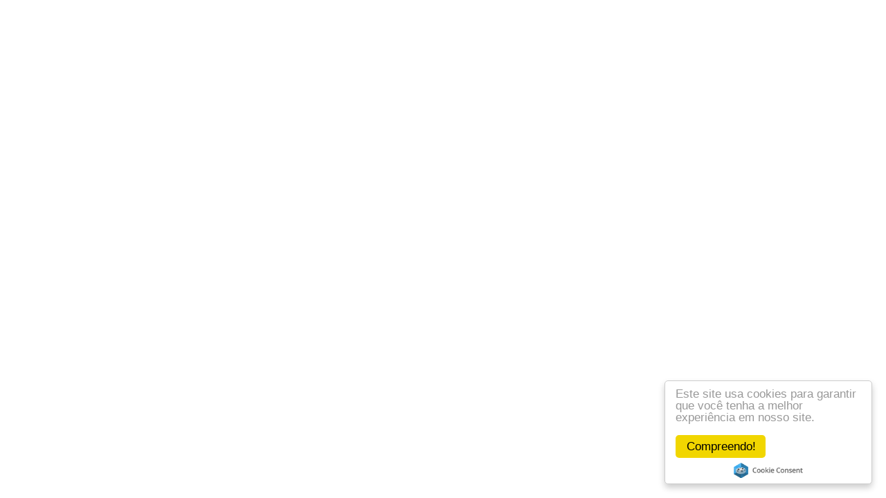

--- FILE ---
content_type: application/javascript
request_url: https://altofalantenoticias.com.br/package/dynamic_js/4b0c21471fa616ed106dbbaf38cf170f8a131ab0d52ca2e5f807310531ec09df/alto-falante-notcias/live/noticias/xnull/xfalse/xfalse/pt_br/xfalse/xfalse/dynamic.js
body_size: 24853
content:

    if (!window._bubble_page_load_data) {
        window._bubble_page_load_data = {}
    }
    if (!window._bubble_page_load_data.js_execution_timings) {
      window._bubble_page_load_data.js_execution_timings = {}
    }
    window._bubble_page_load_data.js_execution_timings.dynamic_js_start_execution = Date.now();

    if (!window._bubble_page_load_data) {
        window._bubble_page_load_data = {}
    }
    if (!window._bubble_page_load_data.js_execution_timings) {
      window._bubble_page_load_data.js_execution_timings = {}
    }
    window._bubble_page_load_data.js_execution_timings.dynamic_js_start_execution = Date.now();
window.preloaded = window.preloaded || {};
(function(doc){if(document.location.href.indexOf("trigger_pdf=true")==-1){window.cookieconsent_options = {"message":"Este site usa cookies para garantir que você tenha a melhor experiência em nosso site.","dismiss":"Compreendo!","learnMore":"Saiba Mais","link":null,"theme":"light-floating","target":"_blank"};
var b,d;b=document.createElement("script");b.type="text/javascript";b.async=!0;b.src="https://cdnjs.cloudflare.com/ajax/libs/cookieconsent2/1.0.9/cookieconsent.min.js";d=doc.getElementsByTagName("script")[0];d.parentNode.insertBefore(b,d);}})(document);
window.preloaded['app/plugin_header:cookieconsent:pt_br'] = true;
window.dataLayer = window.dataLayer || [];
function gtag(){dataLayer.push(arguments);}
gtag('js', new Date());
$(document).ready (function() {
    Lib().user.on_cookie_opt_in(function() {
        gtag('config', 'G-HN5765FFYX', { anonymize_ip: false });
        window.gtag_script = $('head').append('<script async src="https://www.googletagmanager.com/gtag/js?id=G-HN5765FFYX" />')
    });
});

window.preloaded['app/plugin_header:GoogleAnalytics:pt_br'] = true;
window.__code__ = window.__code__ || {};
if(!window.__code__['be933f550dadc409f0f75776ae9322da4efc70d9b0ee8a6b1db6abdda72540dd']){window.__code__['be933f550dadc409f0f75776ae9322da4efc70d9b0ee8a6b1db6abdda72540dd']=1;

"use strict";(()=>{var __create=Object.create;var __defProp=Object.defineProperty;var __getOwnPropDesc=Object.getOwnPropertyDescriptor;var __getOwnPropNames=Object.getOwnPropertyNames;var __getProtoOf=Object.getPrototypeOf,__hasOwnProp=Object.prototype.hasOwnProperty;var __esm=(fn,res)=>function(){return fn&&(res=(0,fn[__getOwnPropNames(fn)[0]])(fn=0)),res};var __commonJS=(cb,mod)=>function(){return mod||(0,cb[__getOwnPropNames(cb)[0]])((mod={exports:{}}).exports,mod),mod.exports};var __copyProps=(to,from,except,desc)=>{if(from&&typeof from=="object"||typeof from=="function")for(let key of __getOwnPropNames(from))!__hasOwnProp.call(to,key)&&key!==except&&__defProp(to,key,{get:()=>from[key],enumerable:!(desc=__getOwnPropDesc(from,key))||desc.enumerable});return to};var __toESM=(mod,isNodeMode,target)=>(target=mod!=null?__create(__getProtoOf(mod)):{},__copyProps(isNodeMode||!mod||!mod.__esModule?__defProp(target,"default",{value:mod,enumerable:!0}):target,mod));var init_define_process_env=__esm({"<define:process.env>"(){}});var require_base64_js=__commonJS({"node_modules/base64-js/index.js"(exports){"use strict";init_define_process_env();init_shim();exports.byteLength=byteLength;exports.toByteArray=toByteArray;exports.fromByteArray=fromByteArray;var lookup=[],revLookup=[],Arr=typeof Uint8Array<"u"?Uint8Array:Array,code="ABCDEFGHIJKLMNOPQRSTUVWXYZabcdefghijklmnopqrstuvwxyz0123456789+/";for(i=0,len=code.length;i<len;++i)lookup[i]=code[i],revLookup[code.charCodeAt(i)]=i;var i,len;revLookup["-".charCodeAt(0)]=62;revLookup["_".charCodeAt(0)]=63;function getLens(b64){var len2=b64.length;if(len2%4>0)throw new Error("Invalid string. Length must be a multiple of 4");var validLen=b64.indexOf("=");validLen===-1&&(validLen=len2);var placeHoldersLen=validLen===len2?0:4-validLen%4;return[validLen,placeHoldersLen]}function byteLength(b64){var lens=getLens(b64),validLen=lens[0],placeHoldersLen=lens[1];return(validLen+placeHoldersLen)*3/4-placeHoldersLen}function _byteLength(b64,validLen,placeHoldersLen){return(validLen+placeHoldersLen)*3/4-placeHoldersLen}function toByteArray(b64){var tmp,lens=getLens(b64),validLen=lens[0],placeHoldersLen=lens[1],arr=new Arr(_byteLength(b64,validLen,placeHoldersLen)),curByte=0,len2=placeHoldersLen>0?validLen-4:validLen,i2;for(i2=0;i2<len2;i2+=4)tmp=revLookup[b64.charCodeAt(i2)]<<18|revLookup[b64.charCodeAt(i2+1)]<<12|revLookup[b64.charCodeAt(i2+2)]<<6|revLookup[b64.charCodeAt(i2+3)],arr[curByte++]=tmp>>16&255,arr[curByte++]=tmp>>8&255,arr[curByte++]=tmp&255;return placeHoldersLen===2&&(tmp=revLookup[b64.charCodeAt(i2)]<<2|revLookup[b64.charCodeAt(i2+1)]>>4,arr[curByte++]=tmp&255),placeHoldersLen===1&&(tmp=revLookup[b64.charCodeAt(i2)]<<10|revLookup[b64.charCodeAt(i2+1)]<<4|revLookup[b64.charCodeAt(i2+2)]>>2,arr[curByte++]=tmp>>8&255,arr[curByte++]=tmp&255),arr}function tripletToBase64(num){return lookup[num>>18&63]+lookup[num>>12&63]+lookup[num>>6&63]+lookup[num&63]}function encodeChunk(uint8,start,end){for(var tmp,output=[],i2=start;i2<end;i2+=3)tmp=(uint8[i2]<<16&16711680)+(uint8[i2+1]<<8&65280)+(uint8[i2+2]&255),output.push(tripletToBase64(tmp));return output.join("")}function fromByteArray(uint8){for(var tmp,len2=uint8.length,extraBytes=len2%3,parts=[],maxChunkLength=16383,i2=0,len22=len2-extraBytes;i2<len22;i2+=maxChunkLength)parts.push(encodeChunk(uint8,i2,i2+maxChunkLength>len22?len22:i2+maxChunkLength));return extraBytes===1?(tmp=uint8[len2-1],parts.push(lookup[tmp>>2]+lookup[tmp<<4&63]+"==")):extraBytes===2&&(tmp=(uint8[len2-2]<<8)+uint8[len2-1],parts.push(lookup[tmp>>10]+lookup[tmp>>4&63]+lookup[tmp<<2&63]+"=")),parts.join("")}}});var require_ieee754=__commonJS({"node_modules/ieee754/index.js"(exports){init_define_process_env();init_shim();exports.read=function(buffer,offset,isLE,mLen,nBytes){var e,m,eLen=nBytes*8-mLen-1,eMax=(1<<eLen)-1,eBias=eMax>>1,nBits=-7,i=isLE?nBytes-1:0,d=isLE?-1:1,s=buffer[offset+i];for(i+=d,e=s&(1<<-nBits)-1,s>>=-nBits,nBits+=eLen;nBits>0;e=e*256+buffer[offset+i],i+=d,nBits-=8);for(m=e&(1<<-nBits)-1,e>>=-nBits,nBits+=mLen;nBits>0;m=m*256+buffer[offset+i],i+=d,nBits-=8);if(e===0)e=1-eBias;else{if(e===eMax)return m?NaN:(s?-1:1)*(1/0);m=m+Math.pow(2,mLen),e=e-eBias}return(s?-1:1)*m*Math.pow(2,e-mLen)};exports.write=function(buffer,value,offset,isLE,mLen,nBytes){var e,m,c,eLen=nBytes*8-mLen-1,eMax=(1<<eLen)-1,eBias=eMax>>1,rt=mLen===23?Math.pow(2,-24)-Math.pow(2,-77):0,i=isLE?0:nBytes-1,d=isLE?1:-1,s=value<0||value===0&&1/value<0?1:0;for(value=Math.abs(value),isNaN(value)||value===1/0?(m=isNaN(value)?1:0,e=eMax):(e=Math.floor(Math.log(value)/Math.LN2),value*(c=Math.pow(2,-e))<1&&(e--,c*=2),e+eBias>=1?value+=rt/c:value+=rt*Math.pow(2,1-eBias),value*c>=2&&(e++,c/=2),e+eBias>=eMax?(m=0,e=eMax):e+eBias>=1?(m=(value*c-1)*Math.pow(2,mLen),e=e+eBias):(m=value*Math.pow(2,eBias-1)*Math.pow(2,mLen),e=0));mLen>=8;buffer[offset+i]=m&255,i+=d,m/=256,mLen-=8);for(e=e<<mLen|m,eLen+=mLen;eLen>0;buffer[offset+i]=e&255,i+=d,e/=256,eLen-=8);buffer[offset+i-d]|=s*128}}});var require_buffer=__commonJS({"node_modules/node-stdlib-browser/node_modules/buffer/index.js"(exports){"use strict";init_define_process_env();init_shim();var base64=require_base64_js(),ieee754=require_ieee754(),customInspectSymbol=typeof Symbol=="function"&&typeof Symbol.for=="function"?Symbol.for("nodejs.util.inspect.custom"):null;exports.Buffer=Buffer3;exports.SlowBuffer=SlowBuffer;exports.INSPECT_MAX_BYTES=50;var K_MAX_LENGTH=2147483647;exports.kMaxLength=K_MAX_LENGTH;Buffer3.TYPED_ARRAY_SUPPORT=typedArraySupport();!Buffer3.TYPED_ARRAY_SUPPORT&&typeof console<"u"&&typeof console.error=="function"&&console.error("This browser lacks typed array (Uint8Array) support which is required by `buffer` v5.x. Use `buffer` v4.x if you require old browser support.");function typedArraySupport(){try{var arr=new Uint8Array(1),proto={foo:function(){return 42}};return Object.setPrototypeOf(proto,Uint8Array.prototype),Object.setPrototypeOf(arr,proto),arr.foo()===42}catch{return!1}}Object.defineProperty(Buffer3.prototype,"parent",{enumerable:!0,get:function(){if(Buffer3.isBuffer(this))return this.buffer}});Object.defineProperty(Buffer3.prototype,"offset",{enumerable:!0,get:function(){if(Buffer3.isBuffer(this))return this.byteOffset}});function createBuffer(length){if(length>K_MAX_LENGTH)throw new RangeError('The value "'+length+'" is invalid for option "size"');var buf=new Uint8Array(length);return Object.setPrototypeOf(buf,Buffer3.prototype),buf}function Buffer3(arg,encodingOrOffset,length){if(typeof arg=="number"){if(typeof encodingOrOffset=="string")throw new TypeError('The "string" argument must be of type string. Received type number');return allocUnsafe(arg)}return from(arg,encodingOrOffset,length)}Buffer3.poolSize=8192;function from(value,encodingOrOffset,length){if(typeof value=="string")return fromString(value,encodingOrOffset);if(ArrayBuffer.isView(value))return fromArrayView(value);if(value==null)throw new TypeError("The first argument must be one of type string, Buffer, ArrayBuffer, Array, or Array-like Object. Received type "+typeof value);if(isInstance(value,ArrayBuffer)||value&&isInstance(value.buffer,ArrayBuffer)||typeof SharedArrayBuffer<"u"&&(isInstance(value,SharedArrayBuffer)||value&&isInstance(value.buffer,SharedArrayBuffer)))return fromArrayBuffer(value,encodingOrOffset,length);if(typeof value=="number")throw new TypeError('The "value" argument must not be of type number. Received type number');var valueOf=value.valueOf&&value.valueOf();if(valueOf!=null&&valueOf!==value)return Buffer3.from(valueOf,encodingOrOffset,length);var b=fromObject(value);if(b)return b;if(typeof Symbol<"u"&&Symbol.toPrimitive!=null&&typeof value[Symbol.toPrimitive]=="function")return Buffer3.from(value[Symbol.toPrimitive]("string"),encodingOrOffset,length);throw new TypeError("The first argument must be one of type string, Buffer, ArrayBuffer, Array, or Array-like Object. Received type "+typeof value)}Buffer3.from=function(value,encodingOrOffset,length){return from(value,encodingOrOffset,length)};Object.setPrototypeOf(Buffer3.prototype,Uint8Array.prototype);Object.setPrototypeOf(Buffer3,Uint8Array);function assertSize(size){if(typeof size!="number")throw new TypeError('"size" argument must be of type number');if(size<0)throw new RangeError('The value "'+size+'" is invalid for option "size"')}function alloc(size,fill,encoding){return assertSize(size),size<=0?createBuffer(size):fill!==void 0?typeof encoding=="string"?createBuffer(size).fill(fill,encoding):createBuffer(size).fill(fill):createBuffer(size)}Buffer3.alloc=function(size,fill,encoding){return alloc(size,fill,encoding)};function allocUnsafe(size){return assertSize(size),createBuffer(size<0?0:checked(size)|0)}Buffer3.allocUnsafe=function(size){return allocUnsafe(size)};Buffer3.allocUnsafeSlow=function(size){return allocUnsafe(size)};function fromString(string,encoding){if((typeof encoding!="string"||encoding==="")&&(encoding="utf8"),!Buffer3.isEncoding(encoding))throw new TypeError("Unknown encoding: "+encoding);var length=byteLength(string,encoding)|0,buf=createBuffer(length),actual=buf.write(string,encoding);return actual!==length&&(buf=buf.slice(0,actual)),buf}function fromArrayLike(array){for(var length=array.length<0?0:checked(array.length)|0,buf=createBuffer(length),i=0;i<length;i+=1)buf[i]=array[i]&255;return buf}function fromArrayView(arrayView){if(isInstance(arrayView,Uint8Array)){var copy=new Uint8Array(arrayView);return fromArrayBuffer(copy.buffer,copy.byteOffset,copy.byteLength)}return fromArrayLike(arrayView)}function fromArrayBuffer(array,byteOffset,length){if(byteOffset<0||array.byteLength<byteOffset)throw new RangeError('"offset" is outside of buffer bounds');if(array.byteLength<byteOffset+(length||0))throw new RangeError('"length" is outside of buffer bounds');var buf;return byteOffset===void 0&&length===void 0?buf=new Uint8Array(array):length===void 0?buf=new Uint8Array(array,byteOffset):buf=new Uint8Array(array,byteOffset,length),Object.setPrototypeOf(buf,Buffer3.prototype),buf}function fromObject(obj){if(Buffer3.isBuffer(obj)){var len=checked(obj.length)|0,buf=createBuffer(len);return buf.length===0||obj.copy(buf,0,0,len),buf}if(obj.length!==void 0)return typeof obj.length!="number"||numberIsNaN(obj.length)?createBuffer(0):fromArrayLike(obj);if(obj.type==="Buffer"&&Array.isArray(obj.data))return fromArrayLike(obj.data)}function checked(length){if(length>=K_MAX_LENGTH)throw new RangeError("Attempt to allocate Buffer larger than maximum size: 0x"+K_MAX_LENGTH.toString(16)+" bytes");return length|0}function SlowBuffer(length){return+length!=length&&(length=0),Buffer3.alloc(+length)}Buffer3.isBuffer=function(b){return b!=null&&b._isBuffer===!0&&b!==Buffer3.prototype};Buffer3.compare=function(a,b){if(isInstance(a,Uint8Array)&&(a=Buffer3.from(a,a.offset,a.byteLength)),isInstance(b,Uint8Array)&&(b=Buffer3.from(b,b.offset,b.byteLength)),!Buffer3.isBuffer(a)||!Buffer3.isBuffer(b))throw new TypeError('The "buf1", "buf2" arguments must be one of type Buffer or Uint8Array');if(a===b)return 0;for(var x=a.length,y=b.length,i=0,len=Math.min(x,y);i<len;++i)if(a[i]!==b[i]){x=a[i],y=b[i];break}return x<y?-1:y<x?1:0};Buffer3.isEncoding=function(encoding){switch(String(encoding).toLowerCase()){case"hex":case"utf8":case"utf-8":case"ascii":case"latin1":case"binary":case"base64":case"ucs2":case"ucs-2":case"utf16le":case"utf-16le":return!0;default:return!1}};Buffer3.concat=function(list,length){if(!Array.isArray(list))throw new TypeError('"list" argument must be an Array of Buffers');if(list.length===0)return Buffer3.alloc(0);var i;if(length===void 0)for(length=0,i=0;i<list.length;++i)length+=list[i].length;var buffer=Buffer3.allocUnsafe(length),pos=0;for(i=0;i<list.length;++i){var buf=list[i];if(isInstance(buf,Uint8Array))pos+buf.length>buffer.length?Buffer3.from(buf).copy(buffer,pos):Uint8Array.prototype.set.call(buffer,buf,pos);else if(Buffer3.isBuffer(buf))buf.copy(buffer,pos);else throw new TypeError('"list" argument must be an Array of Buffers');pos+=buf.length}return buffer};function byteLength(string,encoding){if(Buffer3.isBuffer(string))return string.length;if(ArrayBuffer.isView(string)||isInstance(string,ArrayBuffer))return string.byteLength;if(typeof string!="string")throw new TypeError('The "string" argument must be one of type string, Buffer, or ArrayBuffer. Received type '+typeof string);var len=string.length,mustMatch=arguments.length>2&&arguments[2]===!0;if(!mustMatch&&len===0)return 0;for(var loweredCase=!1;;)switch(encoding){case"ascii":case"latin1":case"binary":return len;case"utf8":case"utf-8":return utf8ToBytes(string).length;case"ucs2":case"ucs-2":case"utf16le":case"utf-16le":return len*2;case"hex":return len>>>1;case"base64":return base64ToBytes(string).length;default:if(loweredCase)return mustMatch?-1:utf8ToBytes(string).length;encoding=(""+encoding).toLowerCase(),loweredCase=!0}}Buffer3.byteLength=byteLength;function slowToString(encoding,start,end){var loweredCase=!1;if((start===void 0||start<0)&&(start=0),start>this.length||((end===void 0||end>this.length)&&(end=this.length),end<=0)||(end>>>=0,start>>>=0,end<=start))return"";for(encoding||(encoding="utf8");;)switch(encoding){case"hex":return hexSlice(this,start,end);case"utf8":case"utf-8":return utf8Slice(this,start,end);case"ascii":return asciiSlice(this,start,end);case"latin1":case"binary":return latin1Slice(this,start,end);case"base64":return base64Slice(this,start,end);case"ucs2":case"ucs-2":case"utf16le":case"utf-16le":return utf16leSlice(this,start,end);default:if(loweredCase)throw new TypeError("Unknown encoding: "+encoding);encoding=(encoding+"").toLowerCase(),loweredCase=!0}}Buffer3.prototype._isBuffer=!0;function swap(b,n,m){var i=b[n];b[n]=b[m],b[m]=i}Buffer3.prototype.swap16=function(){var len=this.length;if(len%2!==0)throw new RangeError("Buffer size must be a multiple of 16-bits");for(var i=0;i<len;i+=2)swap(this,i,i+1);return this};Buffer3.prototype.swap32=function(){var len=this.length;if(len%4!==0)throw new RangeError("Buffer size must be a multiple of 32-bits");for(var i=0;i<len;i+=4)swap(this,i,i+3),swap(this,i+1,i+2);return this};Buffer3.prototype.swap64=function(){var len=this.length;if(len%8!==0)throw new RangeError("Buffer size must be a multiple of 64-bits");for(var i=0;i<len;i+=8)swap(this,i,i+7),swap(this,i+1,i+6),swap(this,i+2,i+5),swap(this,i+3,i+4);return this};Buffer3.prototype.toString=function(){var length=this.length;return length===0?"":arguments.length===0?utf8Slice(this,0,length):slowToString.apply(this,arguments)};Buffer3.prototype.toLocaleString=Buffer3.prototype.toString;Buffer3.prototype.equals=function(b){if(!Buffer3.isBuffer(b))throw new TypeError("Argument must be a Buffer");return this===b?!0:Buffer3.compare(this,b)===0};Buffer3.prototype.inspect=function(){var str="",max=exports.INSPECT_MAX_BYTES;return str=this.toString("hex",0,max).replace(/(.{2})/g,"$1 ").trim(),this.length>max&&(str+=" ... "),"<Buffer "+str+">"};customInspectSymbol&&(Buffer3.prototype[customInspectSymbol]=Buffer3.prototype.inspect);Buffer3.prototype.compare=function(target,start,end,thisStart,thisEnd){if(isInstance(target,Uint8Array)&&(target=Buffer3.from(target,target.offset,target.byteLength)),!Buffer3.isBuffer(target))throw new TypeError('The "target" argument must be one of type Buffer or Uint8Array. Received type '+typeof target);if(start===void 0&&(start=0),end===void 0&&(end=target?target.length:0),thisStart===void 0&&(thisStart=0),thisEnd===void 0&&(thisEnd=this.length),start<0||end>target.length||thisStart<0||thisEnd>this.length)throw new RangeError("out of range index");if(thisStart>=thisEnd&&start>=end)return 0;if(thisStart>=thisEnd)return-1;if(start>=end)return 1;if(start>>>=0,end>>>=0,thisStart>>>=0,thisEnd>>>=0,this===target)return 0;for(var x=thisEnd-thisStart,y=end-start,len=Math.min(x,y),thisCopy=this.slice(thisStart,thisEnd),targetCopy=target.slice(start,end),i=0;i<len;++i)if(thisCopy[i]!==targetCopy[i]){x=thisCopy[i],y=targetCopy[i];break}return x<y?-1:y<x?1:0};function bidirectionalIndexOf(buffer,val,byteOffset,encoding,dir){if(buffer.length===0)return-1;if(typeof byteOffset=="string"?(encoding=byteOffset,byteOffset=0):byteOffset>2147483647?byteOffset=2147483647:byteOffset<-2147483648&&(byteOffset=-2147483648),byteOffset=+byteOffset,numberIsNaN(byteOffset)&&(byteOffset=dir?0:buffer.length-1),byteOffset<0&&(byteOffset=buffer.length+byteOffset),byteOffset>=buffer.length){if(dir)return-1;byteOffset=buffer.length-1}else if(byteOffset<0)if(dir)byteOffset=0;else return-1;if(typeof val=="string"&&(val=Buffer3.from(val,encoding)),Buffer3.isBuffer(val))return val.length===0?-1:arrayIndexOf(buffer,val,byteOffset,encoding,dir);if(typeof val=="number")return val=val&255,typeof Uint8Array.prototype.indexOf=="function"?dir?Uint8Array.prototype.indexOf.call(buffer,val,byteOffset):Uint8Array.prototype.lastIndexOf.call(buffer,val,byteOffset):arrayIndexOf(buffer,[val],byteOffset,encoding,dir);throw new TypeError("val must be string, number or Buffer")}function arrayIndexOf(arr,val,byteOffset,encoding,dir){var indexSize=1,arrLength=arr.length,valLength=val.length;if(encoding!==void 0&&(encoding=String(encoding).toLowerCase(),encoding==="ucs2"||encoding==="ucs-2"||encoding==="utf16le"||encoding==="utf-16le")){if(arr.length<2||val.length<2)return-1;indexSize=2,arrLength/=2,valLength/=2,byteOffset/=2}function read(buf,i2){return indexSize===1?buf[i2]:buf.readUInt16BE(i2*indexSize)}var i;if(dir){var foundIndex=-1;for(i=byteOffset;i<arrLength;i++)if(read(arr,i)===read(val,foundIndex===-1?0:i-foundIndex)){if(foundIndex===-1&&(foundIndex=i),i-foundIndex+1===valLength)return foundIndex*indexSize}else foundIndex!==-1&&(i-=i-foundIndex),foundIndex=-1}else for(byteOffset+valLength>arrLength&&(byteOffset=arrLength-valLength),i=byteOffset;i>=0;i--){for(var found=!0,j=0;j<valLength;j++)if(read(arr,i+j)!==read(val,j)){found=!1;break}if(found)return i}return-1}Buffer3.prototype.includes=function(val,byteOffset,encoding){return this.indexOf(val,byteOffset,encoding)!==-1};Buffer3.prototype.indexOf=function(val,byteOffset,encoding){return bidirectionalIndexOf(this,val,byteOffset,encoding,!0)};Buffer3.prototype.lastIndexOf=function(val,byteOffset,encoding){return bidirectionalIndexOf(this,val,byteOffset,encoding,!1)};function hexWrite(buf,string,offset,length){offset=Number(offset)||0;var remaining=buf.length-offset;length?(length=Number(length),length>remaining&&(length=remaining)):length=remaining;var strLen=string.length;length>strLen/2&&(length=strLen/2);for(var i=0;i<length;++i){var parsed=parseInt(string.substr(i*2,2),16);if(numberIsNaN(parsed))return i;buf[offset+i]=parsed}return i}function utf8Write(buf,string,offset,length){return blitBuffer(utf8ToBytes(string,buf.length-offset),buf,offset,length)}function asciiWrite(buf,string,offset,length){return blitBuffer(asciiToBytes(string),buf,offset,length)}function base64Write(buf,string,offset,length){return blitBuffer(base64ToBytes(string),buf,offset,length)}function ucs2Write(buf,string,offset,length){return blitBuffer(utf16leToBytes(string,buf.length-offset),buf,offset,length)}Buffer3.prototype.write=function(string,offset,length,encoding){if(offset===void 0)encoding="utf8",length=this.length,offset=0;else if(length===void 0&&typeof offset=="string")encoding=offset,length=this.length,offset=0;else if(isFinite(offset))offset=offset>>>0,isFinite(length)?(length=length>>>0,encoding===void 0&&(encoding="utf8")):(encoding=length,length=void 0);else throw new Error("Buffer.write(string, encoding, offset[, length]) is no longer supported");var remaining=this.length-offset;if((length===void 0||length>remaining)&&(length=remaining),string.length>0&&(length<0||offset<0)||offset>this.length)throw new RangeError("Attempt to write outside buffer bounds");encoding||(encoding="utf8");for(var loweredCase=!1;;)switch(encoding){case"hex":return hexWrite(this,string,offset,length);case"utf8":case"utf-8":return utf8Write(this,string,offset,length);case"ascii":case"latin1":case"binary":return asciiWrite(this,string,offset,length);case"base64":return base64Write(this,string,offset,length);case"ucs2":case"ucs-2":case"utf16le":case"utf-16le":return ucs2Write(this,string,offset,length);default:if(loweredCase)throw new TypeError("Unknown encoding: "+encoding);encoding=(""+encoding).toLowerCase(),loweredCase=!0}};Buffer3.prototype.toJSON=function(){return{type:"Buffer",data:Array.prototype.slice.call(this._arr||this,0)}};function base64Slice(buf,start,end){return start===0&&end===buf.length?base64.fromByteArray(buf):base64.fromByteArray(buf.slice(start,end))}function utf8Slice(buf,start,end){end=Math.min(buf.length,end);for(var res=[],i=start;i<end;){var firstByte=buf[i],codePoint=null,bytesPerSequence=firstByte>239?4:firstByte>223?3:firstByte>191?2:1;if(i+bytesPerSequence<=end){var secondByte,thirdByte,fourthByte,tempCodePoint;switch(bytesPerSequence){case 1:firstByte<128&&(codePoint=firstByte);break;case 2:secondByte=buf[i+1],(secondByte&192)===128&&(tempCodePoint=(firstByte&31)<<6|secondByte&63,tempCodePoint>127&&(codePoint=tempCodePoint));break;case 3:secondByte=buf[i+1],thirdByte=buf[i+2],(secondByte&192)===128&&(thirdByte&192)===128&&(tempCodePoint=(firstByte&15)<<12|(secondByte&63)<<6|thirdByte&63,tempCodePoint>2047&&(tempCodePoint<55296||tempCodePoint>57343)&&(codePoint=tempCodePoint));break;case 4:secondByte=buf[i+1],thirdByte=buf[i+2],fourthByte=buf[i+3],(secondByte&192)===128&&(thirdByte&192)===128&&(fourthByte&192)===128&&(tempCodePoint=(firstByte&15)<<18|(secondByte&63)<<12|(thirdByte&63)<<6|fourthByte&63,tempCodePoint>65535&&tempCodePoint<1114112&&(codePoint=tempCodePoint))}}codePoint===null?(codePoint=65533,bytesPerSequence=1):codePoint>65535&&(codePoint-=65536,res.push(codePoint>>>10&1023|55296),codePoint=56320|codePoint&1023),res.push(codePoint),i+=bytesPerSequence}return decodeCodePointsArray(res)}var MAX_ARGUMENTS_LENGTH=4096;function decodeCodePointsArray(codePoints){var len=codePoints.length;if(len<=MAX_ARGUMENTS_LENGTH)return String.fromCharCode.apply(String,codePoints);for(var res="",i=0;i<len;)res+=String.fromCharCode.apply(String,codePoints.slice(i,i+=MAX_ARGUMENTS_LENGTH));return res}function asciiSlice(buf,start,end){var ret="";end=Math.min(buf.length,end);for(var i=start;i<end;++i)ret+=String.fromCharCode(buf[i]&127);return ret}function latin1Slice(buf,start,end){var ret="";end=Math.min(buf.length,end);for(var i=start;i<end;++i)ret+=String.fromCharCode(buf[i]);return ret}function hexSlice(buf,start,end){var len=buf.length;(!start||start<0)&&(start=0),(!end||end<0||end>len)&&(end=len);for(var out="",i=start;i<end;++i)out+=hexSliceLookupTable[buf[i]];return out}function utf16leSlice(buf,start,end){for(var bytes=buf.slice(start,end),res="",i=0;i<bytes.length-1;i+=2)res+=String.fromCharCode(bytes[i]+bytes[i+1]*256);return res}Buffer3.prototype.slice=function(start,end){var len=this.length;start=~~start,end=end===void 0?len:~~end,start<0?(start+=len,start<0&&(start=0)):start>len&&(start=len),end<0?(end+=len,end<0&&(end=0)):end>len&&(end=len),end<start&&(end=start);var newBuf=this.subarray(start,end);return Object.setPrototypeOf(newBuf,Buffer3.prototype),newBuf};function checkOffset(offset,ext,length){if(offset%1!==0||offset<0)throw new RangeError("offset is not uint");if(offset+ext>length)throw new RangeError("Trying to access beyond buffer length")}Buffer3.prototype.readUintLE=Buffer3.prototype.readUIntLE=function(offset,byteLength2,noAssert){offset=offset>>>0,byteLength2=byteLength2>>>0,noAssert||checkOffset(offset,byteLength2,this.length);for(var val=this[offset],mul=1,i=0;++i<byteLength2&&(mul*=256);)val+=this[offset+i]*mul;return val};Buffer3.prototype.readUintBE=Buffer3.prototype.readUIntBE=function(offset,byteLength2,noAssert){offset=offset>>>0,byteLength2=byteLength2>>>0,noAssert||checkOffset(offset,byteLength2,this.length);for(var val=this[offset+--byteLength2],mul=1;byteLength2>0&&(mul*=256);)val+=this[offset+--byteLength2]*mul;return val};Buffer3.prototype.readUint8=Buffer3.prototype.readUInt8=function(offset,noAssert){return offset=offset>>>0,noAssert||checkOffset(offset,1,this.length),this[offset]};Buffer3.prototype.readUint16LE=Buffer3.prototype.readUInt16LE=function(offset,noAssert){return offset=offset>>>0,noAssert||checkOffset(offset,2,this.length),this[offset]|this[offset+1]<<8};Buffer3.prototype.readUint16BE=Buffer3.prototype.readUInt16BE=function(offset,noAssert){return offset=offset>>>0,noAssert||checkOffset(offset,2,this.length),this[offset]<<8|this[offset+1]};Buffer3.prototype.readUint32LE=Buffer3.prototype.readUInt32LE=function(offset,noAssert){return offset=offset>>>0,noAssert||checkOffset(offset,4,this.length),(this[offset]|this[offset+1]<<8|this[offset+2]<<16)+this[offset+3]*16777216};Buffer3.prototype.readUint32BE=Buffer3.prototype.readUInt32BE=function(offset,noAssert){return offset=offset>>>0,noAssert||checkOffset(offset,4,this.length),this[offset]*16777216+(this[offset+1]<<16|this[offset+2]<<8|this[offset+3])};Buffer3.prototype.readIntLE=function(offset,byteLength2,noAssert){offset=offset>>>0,byteLength2=byteLength2>>>0,noAssert||checkOffset(offset,byteLength2,this.length);for(var val=this[offset],mul=1,i=0;++i<byteLength2&&(mul*=256);)val+=this[offset+i]*mul;return mul*=128,val>=mul&&(val-=Math.pow(2,8*byteLength2)),val};Buffer3.prototype.readIntBE=function(offset,byteLength2,noAssert){offset=offset>>>0,byteLength2=byteLength2>>>0,noAssert||checkOffset(offset,byteLength2,this.length);for(var i=byteLength2,mul=1,val=this[offset+--i];i>0&&(mul*=256);)val+=this[offset+--i]*mul;return mul*=128,val>=mul&&(val-=Math.pow(2,8*byteLength2)),val};Buffer3.prototype.readInt8=function(offset,noAssert){return offset=offset>>>0,noAssert||checkOffset(offset,1,this.length),this[offset]&128?(255-this[offset]+1)*-1:this[offset]};Buffer3.prototype.readInt16LE=function(offset,noAssert){offset=offset>>>0,noAssert||checkOffset(offset,2,this.length);var val=this[offset]|this[offset+1]<<8;return val&32768?val|4294901760:val};Buffer3.prototype.readInt16BE=function(offset,noAssert){offset=offset>>>0,noAssert||checkOffset(offset,2,this.length);var val=this[offset+1]|this[offset]<<8;return val&32768?val|4294901760:val};Buffer3.prototype.readInt32LE=function(offset,noAssert){return offset=offset>>>0,noAssert||checkOffset(offset,4,this.length),this[offset]|this[offset+1]<<8|this[offset+2]<<16|this[offset+3]<<24};Buffer3.prototype.readInt32BE=function(offset,noAssert){return offset=offset>>>0,noAssert||checkOffset(offset,4,this.length),this[offset]<<24|this[offset+1]<<16|this[offset+2]<<8|this[offset+3]};Buffer3.prototype.readFloatLE=function(offset,noAssert){return offset=offset>>>0,noAssert||checkOffset(offset,4,this.length),ieee754.read(this,offset,!0,23,4)};Buffer3.prototype.readFloatBE=function(offset,noAssert){return offset=offset>>>0,noAssert||checkOffset(offset,4,this.length),ieee754.read(this,offset,!1,23,4)};Buffer3.prototype.readDoubleLE=function(offset,noAssert){return offset=offset>>>0,noAssert||checkOffset(offset,8,this.length),ieee754.read(this,offset,!0,52,8)};Buffer3.prototype.readDoubleBE=function(offset,noAssert){return offset=offset>>>0,noAssert||checkOffset(offset,8,this.length),ieee754.read(this,offset,!1,52,8)};function checkInt(buf,value,offset,ext,max,min){if(!Buffer3.isBuffer(buf))throw new TypeError('"buffer" argument must be a Buffer instance');if(value>max||value<min)throw new RangeError('"value" argument is out of bounds');if(offset+ext>buf.length)throw new RangeError("Index out of range")}Buffer3.prototype.writeUintLE=Buffer3.prototype.writeUIntLE=function(value,offset,byteLength2,noAssert){if(value=+value,offset=offset>>>0,byteLength2=byteLength2>>>0,!noAssert){var maxBytes=Math.pow(2,8*byteLength2)-1;checkInt(this,value,offset,byteLength2,maxBytes,0)}var mul=1,i=0;for(this[offset]=value&255;++i<byteLength2&&(mul*=256);)this[offset+i]=value/mul&255;return offset+byteLength2};Buffer3.prototype.writeUintBE=Buffer3.prototype.writeUIntBE=function(value,offset,byteLength2,noAssert){if(value=+value,offset=offset>>>0,byteLength2=byteLength2>>>0,!noAssert){var maxBytes=Math.pow(2,8*byteLength2)-1;checkInt(this,value,offset,byteLength2,maxBytes,0)}var i=byteLength2-1,mul=1;for(this[offset+i]=value&255;--i>=0&&(mul*=256);)this[offset+i]=value/mul&255;return offset+byteLength2};Buffer3.prototype.writeUint8=Buffer3.prototype.writeUInt8=function(value,offset,noAssert){return value=+value,offset=offset>>>0,noAssert||checkInt(this,value,offset,1,255,0),this[offset]=value&255,offset+1};Buffer3.prototype.writeUint16LE=Buffer3.prototype.writeUInt16LE=function(value,offset,noAssert){return value=+value,offset=offset>>>0,noAssert||checkInt(this,value,offset,2,65535,0),this[offset]=value&255,this[offset+1]=value>>>8,offset+2};Buffer3.prototype.writeUint16BE=Buffer3.prototype.writeUInt16BE=function(value,offset,noAssert){return value=+value,offset=offset>>>0,noAssert||checkInt(this,value,offset,2,65535,0),this[offset]=value>>>8,this[offset+1]=value&255,offset+2};Buffer3.prototype.writeUint32LE=Buffer3.prototype.writeUInt32LE=function(value,offset,noAssert){return value=+value,offset=offset>>>0,noAssert||checkInt(this,value,offset,4,4294967295,0),this[offset+3]=value>>>24,this[offset+2]=value>>>16,this[offset+1]=value>>>8,this[offset]=value&255,offset+4};Buffer3.prototype.writeUint32BE=Buffer3.prototype.writeUInt32BE=function(value,offset,noAssert){return value=+value,offset=offset>>>0,noAssert||checkInt(this,value,offset,4,4294967295,0),this[offset]=value>>>24,this[offset+1]=value>>>16,this[offset+2]=value>>>8,this[offset+3]=value&255,offset+4};Buffer3.prototype.writeIntLE=function(value,offset,byteLength2,noAssert){if(value=+value,offset=offset>>>0,!noAssert){var limit=Math.pow(2,8*byteLength2-1);checkInt(this,value,offset,byteLength2,limit-1,-limit)}var i=0,mul=1,sub=0;for(this[offset]=value&255;++i<byteLength2&&(mul*=256);)value<0&&sub===0&&this[offset+i-1]!==0&&(sub=1),this[offset+i]=(value/mul>>0)-sub&255;return offset+byteLength2};Buffer3.prototype.writeIntBE=function(value,offset,byteLength2,noAssert){if(value=+value,offset=offset>>>0,!noAssert){var limit=Math.pow(2,8*byteLength2-1);checkInt(this,value,offset,byteLength2,limit-1,-limit)}var i=byteLength2-1,mul=1,sub=0;for(this[offset+i]=value&255;--i>=0&&(mul*=256);)value<0&&sub===0&&this[offset+i+1]!==0&&(sub=1),this[offset+i]=(value/mul>>0)-sub&255;return offset+byteLength2};Buffer3.prototype.writeInt8=function(value,offset,noAssert){return value=+value,offset=offset>>>0,noAssert||checkInt(this,value,offset,1,127,-128),value<0&&(value=255+value+1),this[offset]=value&255,offset+1};Buffer3.prototype.writeInt16LE=function(value,offset,noAssert){return value=+value,offset=offset>>>0,noAssert||checkInt(this,value,offset,2,32767,-32768),this[offset]=value&255,this[offset+1]=value>>>8,offset+2};Buffer3.prototype.writeInt16BE=function(value,offset,noAssert){return value=+value,offset=offset>>>0,noAssert||checkInt(this,value,offset,2,32767,-32768),this[offset]=value>>>8,this[offset+1]=value&255,offset+2};Buffer3.prototype.writeInt32LE=function(value,offset,noAssert){return value=+value,offset=offset>>>0,noAssert||checkInt(this,value,offset,4,2147483647,-2147483648),this[offset]=value&255,this[offset+1]=value>>>8,this[offset+2]=value>>>16,this[offset+3]=value>>>24,offset+4};Buffer3.prototype.writeInt32BE=function(value,offset,noAssert){return value=+value,offset=offset>>>0,noAssert||checkInt(this,value,offset,4,2147483647,-2147483648),value<0&&(value=4294967295+value+1),this[offset]=value>>>24,this[offset+1]=value>>>16,this[offset+2]=value>>>8,this[offset+3]=value&255,offset+4};function checkIEEE754(buf,value,offset,ext,max,min){if(offset+ext>buf.length)throw new RangeError("Index out of range");if(offset<0)throw new RangeError("Index out of range")}function writeFloat(buf,value,offset,littleEndian,noAssert){return value=+value,offset=offset>>>0,noAssert||checkIEEE754(buf,value,offset,4,34028234663852886e22,-34028234663852886e22),ieee754.write(buf,value,offset,littleEndian,23,4),offset+4}Buffer3.prototype.writeFloatLE=function(value,offset,noAssert){return writeFloat(this,value,offset,!0,noAssert)};Buffer3.prototype.writeFloatBE=function(value,offset,noAssert){return writeFloat(this,value,offset,!1,noAssert)};function writeDouble(buf,value,offset,littleEndian,noAssert){return value=+value,offset=offset>>>0,noAssert||checkIEEE754(buf,value,offset,8,17976931348623157e292,-17976931348623157e292),ieee754.write(buf,value,offset,littleEndian,52,8),offset+8}Buffer3.prototype.writeDoubleLE=function(value,offset,noAssert){return writeDouble(this,value,offset,!0,noAssert)};Buffer3.prototype.writeDoubleBE=function(value,offset,noAssert){return writeDouble(this,value,offset,!1,noAssert)};Buffer3.prototype.copy=function(target,targetStart,start,end){if(!Buffer3.isBuffer(target))throw new TypeError("argument should be a Buffer");if(start||(start=0),!end&&end!==0&&(end=this.length),targetStart>=target.length&&(targetStart=target.length),targetStart||(targetStart=0),end>0&&end<start&&(end=start),end===start||target.length===0||this.length===0)return 0;if(targetStart<0)throw new RangeError("targetStart out of bounds");if(start<0||start>=this.length)throw new RangeError("Index out of range");if(end<0)throw new RangeError("sourceEnd out of bounds");end>this.length&&(end=this.length),target.length-targetStart<end-start&&(end=target.length-targetStart+start);var len=end-start;return this===target&&typeof Uint8Array.prototype.copyWithin=="function"?this.copyWithin(targetStart,start,end):Uint8Array.prototype.set.call(target,this.subarray(start,end),targetStart),len};Buffer3.prototype.fill=function(val,start,end,encoding){if(typeof val=="string"){if(typeof start=="string"?(encoding=start,start=0,end=this.length):typeof end=="string"&&(encoding=end,end=this.length),encoding!==void 0&&typeof encoding!="string")throw new TypeError("encoding must be a string");if(typeof encoding=="string"&&!Buffer3.isEncoding(encoding))throw new TypeError("Unknown encoding: "+encoding);if(val.length===1){var code=val.charCodeAt(0);(encoding==="utf8"&&code<128||encoding==="latin1")&&(val=code)}}else typeof val=="number"?val=val&255:typeof val=="boolean"&&(val=Number(val));if(start<0||this.length<start||this.length<end)throw new RangeError("Out of range index");if(end<=start)return this;start=start>>>0,end=end===void 0?this.length:end>>>0,val||(val=0);var i;if(typeof val=="number")for(i=start;i<end;++i)this[i]=val;else{var bytes=Buffer3.isBuffer(val)?val:Buffer3.from(val,encoding),len=bytes.length;if(len===0)throw new TypeError('The value "'+val+'" is invalid for argument "value"');for(i=0;i<end-start;++i)this[i+start]=bytes[i%len]}return this};var INVALID_BASE64_RE=/[^+/0-9A-Za-z-_]/g;function base64clean(str){if(str=str.split("=")[0],str=str.trim().replace(INVALID_BASE64_RE,""),str.length<2)return"";for(;str.length%4!==0;)str=str+"=";return str}function utf8ToBytes(string,units){units=units||1/0;for(var codePoint,length=string.length,leadSurrogate=null,bytes=[],i=0;i<length;++i){if(codePoint=string.charCodeAt(i),codePoint>55295&&codePoint<57344){if(!leadSurrogate){if(codePoint>56319){(units-=3)>-1&&bytes.push(239,191,189);continue}else if(i+1===length){(units-=3)>-1&&bytes.push(239,191,189);continue}leadSurrogate=codePoint;continue}if(codePoint<56320){(units-=3)>-1&&bytes.push(239,191,189),leadSurrogate=codePoint;continue}codePoint=(leadSurrogate-55296<<10|codePoint-56320)+65536}else leadSurrogate&&(units-=3)>-1&&bytes.push(239,191,189);if(leadSurrogate=null,codePoint<128){if((units-=1)<0)break;bytes.push(codePoint)}else if(codePoint<2048){if((units-=2)<0)break;bytes.push(codePoint>>6|192,codePoint&63|128)}else if(codePoint<65536){if((units-=3)<0)break;bytes.push(codePoint>>12|224,codePoint>>6&63|128,codePoint&63|128)}else if(codePoint<1114112){if((units-=4)<0)break;bytes.push(codePoint>>18|240,codePoint>>12&63|128,codePoint>>6&63|128,codePoint&63|128)}else throw new Error("Invalid code point")}return bytes}function asciiToBytes(str){for(var byteArray=[],i=0;i<str.length;++i)byteArray.push(str.charCodeAt(i)&255);return byteArray}function utf16leToBytes(str,units){for(var c,hi,lo,byteArray=[],i=0;i<str.length&&!((units-=2)<0);++i)c=str.charCodeAt(i),hi=c>>8,lo=c%256,byteArray.push(lo),byteArray.push(hi);return byteArray}function base64ToBytes(str){return base64.toByteArray(base64clean(str))}function blitBuffer(src,dst,offset,length){for(var i=0;i<length&&!(i+offset>=dst.length||i>=src.length);++i)dst[i+offset]=src[i];return i}function isInstance(obj,type){return obj instanceof type||obj!=null&&obj.constructor!=null&&obj.constructor.name!=null&&obj.constructor.name===type.name}function numberIsNaN(obj){return obj!==obj}var hexSliceLookupTable=function(){for(var alphabet="0123456789abcdef",table=new Array(256),i=0;i<16;++i)for(var i16=i*16,j=0;j<16;++j)table[i16+j]=alphabet[i]+alphabet[j];return table}()}});var require_browser=__commonJS({"node_modules/process/browser.js"(exports,module){init_define_process_env();init_shim();var process2=module.exports={},cachedSetTimeout,cachedClearTimeout;function defaultSetTimout(){throw new Error("setTimeout has not been defined")}function defaultClearTimeout(){throw new Error("clearTimeout has not been defined")}(function(){try{typeof setTimeout=="function"?cachedSetTimeout=setTimeout:cachedSetTimeout=defaultSetTimout}catch{cachedSetTimeout=defaultSetTimout}try{typeof clearTimeout=="function"?cachedClearTimeout=clearTimeout:cachedClearTimeout=defaultClearTimeout}catch{cachedClearTimeout=defaultClearTimeout}})();function runTimeout(fun){if(cachedSetTimeout===setTimeout)return setTimeout(fun,0);if((cachedSetTimeout===defaultSetTimout||!cachedSetTimeout)&&setTimeout)return cachedSetTimeout=setTimeout,setTimeout(fun,0);try{return cachedSetTimeout(fun,0)}catch{try{return cachedSetTimeout.call(null,fun,0)}catch{return cachedSetTimeout.call(this,fun,0)}}}function runClearTimeout(marker){if(cachedClearTimeout===clearTimeout)return clearTimeout(marker);if((cachedClearTimeout===defaultClearTimeout||!cachedClearTimeout)&&clearTimeout)return cachedClearTimeout=clearTimeout,clearTimeout(marker);try{return cachedClearTimeout(marker)}catch{try{return cachedClearTimeout.call(null,marker)}catch{return cachedClearTimeout.call(this,marker)}}}var queue=[],draining=!1,currentQueue,queueIndex=-1;function cleanUpNextTick(){!draining||!currentQueue||(draining=!1,currentQueue.length?queue=currentQueue.concat(queue):queueIndex=-1,queue.length&&drainQueue())}function drainQueue(){if(!draining){var timeout=runTimeout(cleanUpNextTick);draining=!0;for(var len=queue.length;len;){for(currentQueue=queue,queue=[];++queueIndex<len;)currentQueue&&currentQueue[queueIndex].run();queueIndex=-1,len=queue.length}currentQueue=null,draining=!1,runClearTimeout(timeout)}}process2.nextTick=function(fun){var args=new Array(arguments.length-1);if(arguments.length>1)for(var i=1;i<arguments.length;i++)args[i-1]=arguments[i];queue.push(new Item(fun,args)),queue.length===1&&!draining&&runTimeout(drainQueue)};function Item(fun,array){this.fun=fun,this.array=array}Item.prototype.run=function(){this.fun.apply(null,this.array)};process2.title="browser";process2.browser=!0;process2.env={};process2.argv=[];process2.version="";process2.versions={};function noop(){}process2.on=noop;process2.addListener=noop;process2.once=noop;process2.off=noop;process2.removeListener=noop;process2.removeAllListeners=noop;process2.emit=noop;process2.prependListener=noop;process2.prependOnceListener=noop;process2.listeners=function(name){return[]};process2.binding=function(name){throw new Error("process.binding is not supported")};process2.cwd=function(){return"/"};process2.chdir=function(dir){throw new Error("process.chdir is not supported")};process2.umask=function(){return 0}}});var import_buffer,import_process,_globalThis,init_shim=__esm({"node_modules/node-stdlib-browser/helpers/esbuild/shim.js"(){import_buffer=__toESM(require_buffer()),import_process=__toESM(require_browser()),_globalThis=function(Object2){function get(){var _global2=this||self;return delete Object2.prototype.__magic__,_global2}if(typeof globalThis=="object")return globalThis;if(this)return get();Object2.defineProperty(Object2.prototype,"__magic__",{configurable:!0,get});var _global=__magic__;return _global}(Object)}});var require_pass_meter_min=__commonJS({"vendor/optional/jquery_plugins/pass-meter.min.js"(exports,module){init_define_process_env();init_shim();(function(a,b){typeof define=="function"&&define.amd?define("pass-meter",b):typeof module=="object"&&module.exports?module.exports=b():a.PassMeter=b()})(typeof window<"u"?window:exports,function(){"use strict";var a,b={events:"keyup",afterTest:null,commonPasswords:["password","123456","12345678","1234","qwerty"]};a=typeof jQuery!="function"?function(){for(var a2,b2,c2,d,e=arguments[0]||{},f=1,g=arguments.length;g>f;f++)if((a2=arguments[f])!==null)for(b2 in a2)d=e[b2],c2=a2[b2],e!==c2&&c2!==void 0&&(e[b2]=c2);return e}:jQuery.extend;var c=function(c2){typeof c2>"u"?c2={}:typeof c2=="function"&&(c2={afterTest:c2}),this.options=a({},b,c2)};return c.prototype={constructor:c,checks:[{score:35,callback:function(a2){return a2.length>=8}},{score:20,regex:new RegExp("[A-Z]")},{score:10,regex:new RegExp("[a-z]")},{score:10,regex:new RegExp("[0-9]")},{score:25,regex:new RegExp("\\W")},{score:-100,callback:function(a2){return this.options.commonPasswords.indexOf(String(a2).toLowerCase())!==-1}}],test:function(a2){var b2=this,c2=0;return this.checks.forEach(function(d){d.hasOwnProperty("regex")?a2.match(d.regex)&&(c2+=d.score):d.hasOwnProperty("callback")&&d.callback.call(b2,a2)&&(c2+=d.score)}),0>c2&&(c2=0),c2>100&&(c2=100),typeof this.options.afterTest=="function"&&this.options.afterTest(c2,a2),c2}},typeof jQuery=="function"&&jQuery.fn&&(jQuery.fn.passMeter=function(a2){return this.each(function(){var b2=jQuery(this);if(!b2.data("pass-meter")){var d=new c(a2);b2.on(d.options.events,function(){d.test(this.value)}),b2.data("pass-meter",d)}})}),c})}});require_pass_meter_min();})();
/*!
 * pass-meter v1.0.1
 * https://github.com/syntaqx/pass-meter
 *
 * Copyright (c) 2015 Chase Hutchins <syntaqx@gmail.com>
 * Released under the MIT license
 */
/*! Bundled license information:

buffer/index.js:
  (*!
   * The buffer module from node.js, for the browser.
   *
   * @author   Feross Aboukhadijeh <https://feross.org>
   * @license  MIT
   *)
*/

}


window.preloaded['js/extra:jquery_plugins/pass-meter.min'] = true;

  window.translation_data = {"pt_br":{"BUILT_IN":{"YES":"sim","NO":"não","DATE_FORMAT":{"dayNames":["Dom","Seg","Ter","Qua","Qui","Sex","Sab","Domingo","Segunda","Terça","Quarta","Quinta","Sexta","Sábado"],"monthNames":["Jan","Fev","Mar","Abr","Mai","Jun","Jul","Ago","Set","Out","Nov","Dez","Janeiro","Fevereiro","Março","Abril","Maio","Junho","Julho","Agosto","Setembro","Outubro","Novembro","Dezembro"]}},"CORE":{"2FA_TEMP":"Encontramos um erro temporário ao validar seu código. Favor espere um minuto e tente novamente.","APP_LIMIT_REACHED":"Desculpe, seu aplicativo violou o limite de uso. Os fluxos de trabalho foram temporariamente interrompidos.","BAD_CONNECTION":"No momento, não estamos conectados ao servidor e não foi possível concluir esta ação. Favor tente novamente quando a conexão à Internet estiver melhor.","BAD_CSV":"Não foi possível analisar o arquivo CSV.","BAD_REVISION":"Esta página foi atualizada. Favor clicar em \"Atualizar\" em seu navegador para obter a última versão. Você não será capaz de alterar informações até que atualize a página.","BAD_REVISION_PHONE":"Este aplicativo foi atualizado. Favor toque aqui para atualizar.","BAD_TASK_ID":"O fluxo de trabalho agendado que você está tentando cancelar não é um ID válido. As IDs devem ser números.","CONF_EMAIL_BODY":"Olá, obrigado pelo seu cadastro! Por favor clique no link abaixo para confirmar seu email.","CONF_EMAIL_LINK":"Clique aqui para confirmar seu endereço de email","CONF_EMAIL_SUBJECT":"Confirmação Email","DB_LIMIT_REACHED":"Este aplicativo atingiu o máximo de registros no banco de dados. Entre em contato com o administrador do aplicativo para inserir mais registros no banco de dados.","DO_NOT_MATCH":"As duas senhas não são iguais.","ENTER_OLD_PW":"Favor informar sua senha anterior.","EXPIRED_SESSION":"Sua sessão expirou. Favor tente novamente.","FILE_TOO_LARGE":"Este arquivo é muito grande.","INVALID LATLNG":"A Latitude e/ou Longitude não estão dentro de um intervalo válido. A Latitude deve estar dentro de um intervalo [-90,90]. Longitude deve estar dentro de [-180,180].","INVALID_LOGIN_CREDENTIALS":"Não encontramos uma conta com essas credenciais de login","ISSUE_CONF_EMAIL":"Houve um problema na confirmação de seu email, por favor clique no link novamente.","LIST_TOO_LONG":"Esta lista é muito longa para ser processada.","LOADING":"Carregando...","MISSING_INFO":"Faltam algumas informações para executar esta ação.","MISSING_SUBJECT":"Favor incluir uma linha de assunto.","MISSING_TO":"Inclua pelo menos um endereço de e-mail no campo \"to\".","NEED_NEW_PW":"Favor informar a nova senha.","NEED_TO_BE_LOGGED_IN":"Você precisa estar logado para modificar seu cadastro.","NOT_VALID_EMAIL":"Este endereço de Email não parece ser válido:","NO_EMAIL":"Favor informar um endereço de email.","NO_PASSWORD":"Favor informar uma senha.","NO_PERMISSION":"Você não possui permissão para modificar este campo.","NO_SUCH_USER":"Não localizamos um usuário com o Email informado: ","NO_USER_TEMP_PW":"Usuário inexistente para definir uma senha temporária.","OAUTH_ISSUE":"Não foi possível realizar o login","PASSWORD_INVALID":"Senha inválida","PRIVATE_FILE":"Este é um arquivo privado. Favor selecione um objeto pra anexar.","RESET_PW_LINK":"Redefinir senha","SELECT_FILE":"Favor selecione o arquivo para fazer upload.","STILL_CHANGING":"Estamos salvando suas alterações mais recentes... Favor aguarde um momento.","TEMPORARY_BUG":"Não foi possível completar a sua solicitação, contate o administrador da aplicação, ou tente novamente em alguns minutos.","TRY_AGAIN":"Favor tente novamente.","UPDATE_CREDENTIAL_SUCCESS":"Sua conta foi atualizada com sucesso.","USED_EMAIL":"Este email já está em uso: ","WRONG_2FA_TOKEN":"Este token temporário expirou.","WRONG_2FA_TOKEN1":"Código de autenticação multi-fator inválido, tente novamente.","WRONG_OLD_PW":"Senha antiga incorreta.","WRONG_PASSWORD":"Senha incorreta.","WRONG_PASSWORD_RESET":"Este pedido de reset de senha não é válido. Favor verifique outro email enviado à você com o link de reset de senha."}}}
  window.language_data = {"pt_br":{"iso_code":"pt_BR","is_rtl":null,"sample":"Dom,Seg,Ter,Qua,Qui,Sex,Sab,Domingo,Segunda,Terça,Quarta,Quinta,Sexta,Sábado","font_subset":null}}
  window.application_language = 'pt_br';
window.preloaded['translation/base:pt_br'] = true;
window.translation_data = window.translation_data || {};
  window.translation_data['pt_br'] = window.translation_data['pt_br'] || {};
  window.translation_data['pt_br']['ionic'] = {};
  
window.preloaded['translation/plugin:ionic:pt_br'] = true;
window.translation_data = window.translation_data || {};
  window.translation_data['pt_br'] = window.translation_data['pt_br'] || {};
  window.translation_data['pt_br']['sceditor'] = {};
  
window.preloaded['translation/plugin:sceditor:pt_br'] = true;
window.translation_data = window.translation_data || {};
  window.translation_data['pt_br'] = window.translation_data['pt_br'] || {};
  window.translation_data['pt_br']['apiconnector2'] = {};
  
window.preloaded['translation/plugin:apiconnector2:pt_br'] = true;
window.translation_data = window.translation_data || {};
  window.translation_data['pt_br'] = window.translation_data['pt_br'] || {};
  window.translation_data['pt_br']['cookieconsent'] = {"COOKIE_CONSENT_DISMISS":"Compreendo!","COOKIE_CONSENT_LEARN_MORE":"Saiba Mais","COOKIE_CONSENT_MESSAGE":"Este site usa cookies para garantir que você tenha a melhor experiência em nosso site."};
  
window.preloaded['translation/plugin:cookieconsent:pt_br'] = true;
window.translation_data = window.translation_data || {};
  window.translation_data['pt_br'] = window.translation_data['pt_br'] || {};
  window.translation_data['pt_br']['materialicons'] = {};
  
window.preloaded['translation/plugin:materialicons:pt_br'] = true;
window.translation_data = window.translation_data || {};
  window.translation_data['pt_br'] = window.translation_data['pt_br'] || {};
  window.translation_data['pt_br']['GoogleAnalytics'] = {};
  
window.preloaded['translation/plugin:GoogleAnalytics:pt_br'] = true;
window.translation_data = window.translation_data || {};
  window.translation_data['pt_br'] = window.translation_data['pt_br'] || {};
  window.translation_data['pt_br']['1488796042609x768734193128308700'] = {};
  
window.preloaded['translation/plugin:1488796042609x768734193128308700:pt_br'] = true;
window.translation_data = window.translation_data || {};
  window.translation_data['pt_br'] = window.translation_data['pt_br'] || {};
  window.translation_data['pt_br']['1667381218553x652064899116564500'] = {};
  
window.preloaded['translation/plugin:1667381218553x652064899116564500:pt_br'] = true;
window.translation_data = window.translation_data || {};
  window.translation_data['pt_br'] = window.translation_data['pt_br'] || {};
  window.translation_data['pt_br']['1693339054542x150826465683308540'] = {};
  
window.preloaded['translation/plugin:1693339054542x150826465683308540:pt_br'] = true;
const app = JSON.parse('{"mobile_views":{},"last_change":"29537680328","last_change_as_of":1768259491568,"generation_fiber_id":"1768259491373x159524883354547520","_id":"alto-falante-notcias","app_version":"live","global_elements":{},"_index":{"id_to_path":{"bTIOy":"%ed.bTIOx.%el.bTIPD","bTIPE":"%ed.bTIOx.%el.bTIPJ","bTIPK":"%ed.bTIOx.%el.bTIPJ.%el.bTIPP","bTIPQ":"%ed.bTIOx.%el.bTIPD.%el.bTIPV","bTIPW":"%ed.bTIOx.%el.bTIPD.%el.bTIPb","bTIPc":"%ed.bTIOx.%el.bTIPD.%el.bTIPh","bTIPi":"%ed.bTIOx.%el.bTIPD.%el.bTIPn","bTIPu":"%ed.bTIOx.%el.bTIPD.%el.bTIPV.%el.bTIPz","bTIQG":"%ed.bTIOx.%el.bTIPD.%el.bTIPV.%el.bTIQL","bTIQM":"%ed.bTIOx.%el.bTIPD.%el.bTIPV.%el.bTIQR","bTIQS":"%ed.bTIOx.%el.bTIPD.%el.bTIPb.%el.bTIQX","bTIQY":"%ed.bTIOx.%el.bTIPD.%el.bTIPb.%el.bTIQd","bTIQe":"%ed.bTIOx.%el.bTIPD.%el.bTIPb.%el.bTIQj","bTIQk":"%ed.bTIOx.%el.bTIPD.%el.bTIPb.%el.bTIQp","bTIQq":"%ed.bTIOx.%el.bTIPD.%el.bTIPb.%el.bTIQv","bTIQw":"%ed.bTIOx.%el.bTIPD.%el.bTIPh.%el.bTIRB","bTIRC":"%ed.bTIOx.%el.bTIPD.%el.bTIPh.%el.bTIRH","bTIRI":"%ed.bTIOx.%el.bTIPD.%el.bTIPn.%el.bTIRN","bTIRO":"%ed.bTIOx.%el.bTIPD.%el.bTIPn.%el.bTIRT","bTIRU":"%ed.bTIOx.%el.bTIPD.%el.bTIPn.%el.bTIRZ","bTIRa":"%ed.bTIOx.%el.bTIPD.%el.bTIPn.%el.bTIRf","bTIRg":"%ed.bTIOx.%el.bTIPD.%el.bTIPn.%el.bTIRl","bTIRm":"%ed.bTIOx.%el.bTIPD.%el.bTIPn.%el.bTIRr","bTISR":"%ed.bTISQ.%el.bTISj","bTISW":"%ed.bTISQ.%el.bTISj.%el.bTILB","bTISX":"%ed.bTISQ.%el.bTISj.%el.bTILl","bTISb":"%ed.bTISQ.%el.bTISj.%el.bTILl.%el.bTILm","bTISd":"%ed.bTISQ.%el.bTISj.%el.bTILl.%el.bTILr","bTISh":"%ed.bTISQ.%el.bTISj.%el.bTILl.%el.bTILs","bTISi":"%ed.bTISQ.%el.bTISj.%el.bTILl.%el.bTILt","bTISn":"%ed.bTISQ.%el.bTITH","bTISp":"%ed.bTISQ.%el.bTITH.%el.bTIJW","bTISt":"%ed.bTISQ.%el.bTITH.%el.bTIJW.%el.bTIJi","bTISu":"%ed.bTISQ.%el.bTITH.%el.bTIJW.%el.bTIJo","bTISv":"%ed.bTISQ.%el.bTITH.%el.bTIJW.%el.bTIJu","bTISz":"%ed.bTISQ.%el.bTITH.%el.bTIJW.%el.bTIKA","bTITA":"%ed.bTISQ.%el.bTITH.%el.bTIJW.%el.bTIKG","bTITB":"%ed.bTISQ.%el.bTITH.%el.bTIKX","bTITF":"%ed.bTISQ.%el.bTITH.%el.bTIKX.%el.bTIKA","bTITG":"%ed.bTISQ.%el.bTITH.%el.bTIKX.%el.bTIKG","bTIqF":"%ed.bTISQ.%wf.bTIqK","bTIqL":"%ed.bTISQ.%wf.bTIqK.actions.0","bTIqW":"%ed.bTISQ.%wf.bTIqb","bTIqc":"%ed.bTISQ.%wf.bTIqb.actions.0","bTIqd":"%ed.bTISQ.%wf.bTIqi","bTIqj":"%ed.bTISQ.%wf.bTIqi.actions.0","bTIqn":"%ed.bTISQ.%wf.bTIqp","bTIqt":"%ed.bTISQ.%wf.bTIqp.actions.0","bTIqz":"%ed.bTISQ.%wf.bTIrB","bTIrF":"%ed.bTISQ.%wf.bTIrB.actions.0","bTIrG":"%ed.bTIOx.%wf.bTIrL","bTIrM":"%ed.bTIOx.%wf.bTIrL.actions.0","bTJFp":"%ed.bTISQ.%wf.bTJGA","bTJGB":"%ed.bTISQ.%wf.bTJGA.actions.0","bTJGG":"%ed.bTISQ.%wf.bTJGL","bTJGM":"%ed.bTISQ.%wf.bTJGL.actions.0","bTJGR":"%ed.bTISQ.%wf.bTJGT","bTJGX":"%ed.bTISQ.%wf.bTJGT.actions.0","bTJGZ":"%ed.bTISQ.%wf.bTJGe","bTJGf":"%ed.bTISQ.%wf.bTJGe.actions.0","bTJdv":"%ed.bTJdu.%el.bTJeM","bTJeA":"%ed.bTJdu.%el.bTJeM.%el.bTJbT","bTJeB":"%ed.bTJdu.%el.bTJeM.%el.bTJbT.%el.bTJbX","bTJeF":"%ed.bTJdu.%el.bTJeM.%el.bTJbT.%el.bTJbX.%el.bTJbZ","bTJeG":"%ed.bTJdu.%el.bTJeM.%el.bTJbT.%el.bTJbX.%el.bTJbd","bTJeH":"%ed.bTJdu.%el.bTJeM.%el.bTJbT.%el.bTJbX.%el.bTJbd.%el.bTJbe","bTJeL":"%ed.bTJdu.%el.bTJeM.%el.bTJfU.%el.bTJfV","bTJeN":"%ed.bTJdu.%el.bTJeM.%el.bTJbT.%el.bTJbX.%el.bTJbd.%el.bTJeS","bTJeT":"%ed.bTJdu.%el.bTJeM.%el.bTJbT.%el.bTJbX.%el.bTJbd.%el.bTJfI","bTJfJ":"%ed.bTJdu.%el.bTJeM.%el.bTJfU.%el.bTJfZ","bTJfP":"%ed.bTJdu.%el.bTJeM.%el.bTJfU","bTJfa":"%ed.bTJdu.%wf.bTJfl","bTJfm":"%ed.bTJdu.%wf.bTJfl.actions.0","bTJoB":"%ed.bTISQ.%wf.bTJoD","bTJoH":"%ed.bTISQ.%wf.bTJoD.actions.0","bTJdt":"%ed.bTJdu","bTIJL":"%ed.bTIOx","bTISP":"%ed.bTISQ","AAL":"%p3.AAW","AAU":"%p3.AAX","bTGYf":"%p3.bTGbC","bTGyP":"%p3.bTGyQ","bTHEz":"%p3.bTHHd","bTHWV":"%p3.bTHZJ","bTHiD":"%p3.bTHiQ","bTHoh":"%p3.bTHqt","bTHsL":"%p3.bTHuc","bTHwH":"%p3.bTHyx","bTIFZ":"%p3.bTIIn","bTITL":"%p3.bTIVV","bTIWF":"%p3.bTIXh","bTIXl":"%p3.bTIZN","bTIaf":"%p3.bTIcB","bTIcL":"%p3.bTIfA","bTIfd":"%p3.bTIiH","bTIiZ":"%p3.bTIkv","bTIlv":"%p3.bTIod","bTJIP":"%p3.bTJMB","bTJPk":"%p3.bTJRF","bTJnM":"%p3.bTJqN"}},"user_types":{"user":{"%d":"User","%f3":{"nome_text":{"%v":"text","%d":"Nome"}}},"popup":{"%d":"Popup","%f3":{"linkpopup_text":{"%v":"text","%d":"linkPopup"},"nomepopup_text":{"%v":"text","%d":"nomePopup"},"imagempopup_image":{"%v":"image","%d":"imagemPopup"}}},"contato":{"%d":"Contato","%f3":{"contatotexto_text":{"%v":"text","%d":"contatoTexto"},"contatotitulo_text":{"%v":"text","%d":"contatoTitulo"}}},"enquetes":{"%d":"Enquetes","%f3":{"pergunta_text":{"%v":"text","%d":"Pergunta"},"resposta_1_text":{"%v":"text","%d":"Resposta 1"},"resposta_2_text":{"%v":"text","%d":"Resposta 2"},"resposta_3_text":{"%v":"text","%d":"Resposta 3"},"linha_de_apoio_text":{"%v":"text","%d":"Linha de Apoio"},"enquete_ativa_boolean":{"%v":"boolean","%d":"Enquete Ativa","default_val":true},"votos_resposta_1_number":{"%v":"number","%d":"Votos Resposta 1"},"votos_resposta_2_number":{"%v":"number","%d":"Votos Resposta 2"},"votos_resposta_3_number":{"%v":"number","%d":"Votos Resposta 3"}}},"noticias":{"%d":"Noticias","%f3":{"noticiaembed_text":{"%v":"text","%d":"noticiaEMBED"},"noticiaschapeu_text":{"%v":"text","%d":"noticiasChapeu"},"noticiasfoto1_image":{"%v":"image","%d":"noticiasFoto1"},"noticiasfoto2_image":{"%v":"image","%d":"noticiasFoto2"},"noticiasfoto3_image":{"%v":"image","%d":"noticiasFoto3"},"noticiasfoto4_image":{"%v":"image","%d":"noticiasFoto4"},"noticiasfoto5_image":{"%v":"image","%d":"noticiasFoto5"},"noticiasfoto6_image":{"%v":"image","%d":"noticiasFoto6"},"noticiastexto1_text":{"%v":"text","%d":"noticiasTexto1"},"noticiastexto2_text":{"%v":"text","%d":"noticiasTexto2"},"noticiastexto3_text":{"%v":"text","%d":"noticiasTexto3"},"noticiastexto4_text":{"%v":"text","%d":"noticiasTexto4"},"noticiastexto5_text":{"%v":"text","%d":"noticiasTexto5"},"noticiastexto6_text":{"%v":"text","%d":"noticiasTexto6"},"noticialegenda1_text":{"%v":"text","%d":"noticiaLegenda1"},"noticialegenda2_text":{"%v":"text","%d":"noticiaLegenda2"},"noticialegenda3_text":{"%v":"text","%d":"noticiaLegenda3"},"noticialegenda4_text":{"%v":"text","%d":"noticiaLegenda4"},"noticialegenda5_text":{"%v":"text","%d":"noticiaLegenda5"},"noticialegenda6_text":{"%v":"text","%d":"noticiaLegenda6"},"noticiatextohome_text":{"%v":"text","%d":"noticiaTextoHome"},"noticiapostadopor_text":{"%v":"text","%d":"noticiaPostadoPor"},"noticiasfotohome_image":{"%v":"image","%d":"noticiasFotoHome"},"noticiastitulohome_text":{"%v":"text","%d":"noticiasTituloHome"},"noticiastitulonoticia_text":{"%v":"text","%d":"noticiasTituloNoticia"},"noticiasfotoprincipal_image":{"%v":"image","%d":"noticiasFotoPrincipal"},"noticiastextoprincipal_text":{"%v":"text","%d":"noticiasTextoPrincipal"},"noticiasvisualizacao_number":{"%v":"number","%d":"noticiasVisualizacao"},"noticialegendaprincipal_text":{"%v":"text","%d":"noticiaLegendaPrincipal"},"categorianoticias_option_categoria":{"%v":"option.categoria","%d":"categoriaNoticias"},"statusnoticia_option_statusnoticiaoptionset":{"%v":"option.statusnoticiaoptionset","%d":"statusNoticia","default_val":"publicada"}}},"whatsapp":{"%d":"Whatsapp","%f3":{"whatsapplinkgrupo_text":{"%v":"text","%d":"whatsappLinkGrupo"},"whatsappnomegrupo_text":{"%v":"text","%d":"whatsappNomeGrupo"}}},"quem_somos":{"%d":"Quem Somos","%f3":{"quemsomostexto_text":{"%v":"text","%d":"quemsomosTexto"},"quemsomostitulo_text":{"%v":"text","%d":"quemsomosTitulo"},"quemsomoslegenda1_text":{"%v":"text","%d":"quemsomosLegenda1"},"quemsomoslegenda2_text":{"%v":"text","%d":"quemsomosLegenda2"},"quemsomosfotoprincipal_image":{"%v":"image","%d":"quemsomosFotoPrincipal"},"quemsomosfotosecundaria_image":{"%v":"image","%d":"quemsomosFotoSecundaria"}}},"bannernoticia":{"%d":"Carrossel Topo","%f3":{"bannerprincipalnome_text":{"%v":"text","%d":"carrosseltopoNome"},"bannersnoticia_list_image":{"%v":"list.image","%d":"carrosseltopoImagens"}}},"carrossel_rodap_":{"%d":"Carrossel Rodapé","%f3":{"carrosselrodapenome_text":{"%v":"text","%d":"carrosselrodapeNome"},"carrosselrodapeimagens_list_image":{"%v":"list.image","%d":"carrosselrodapeImagens"}}},"banners_secundarios":{"%d":"Banners","%f3":{"bannerlink_text":{"%v":"text","%d":"bannerLink"},"bannersnome_text":{"%v":"text","%d":"bannersNome"},"bannersimagem_image":{"%v":"image","%d":"bannersImagem"},"bannersposicao_option_posicao_banners":{"%v":"option.posicao_banners","%d":"bannersPosicao"}}}},"option_sets":{"categoria":{"%d":"CategoriaOptionSet","values":{"bTHzl":{"%d":"Reportagens","db_value":"reportagens","sort_factor":1},"bTHzm":{"%d":"Notícias","db_value":"not_cias","sort_factor":2}},"creation_source":"editor"},"posicao_banners":{"%d":"PosicaoBannersOptionSet","values":{"bTICJ":{"%d":"Lateral Home 1","db_value":"lateral_1","sort_factor":1},"bTICN":{"%d":"Lateral Home 2","db_value":"lateral_2","sort_factor":2},"bTICO":{"%d":"Lateral Home 3","db_value":"lateral_3","sort_factor":3},"bTICP":{"%d":"Horizontal Home1","db_value":"horizontal_home1","sort_factor":4},"bTICT":{"%d":"Horizontal Home 2","db_value":"horizontal_home2","sort_factor":5},"bTICU":{"%d":"Horizontal Home 3","db_value":"horizontal_home3","sort_factor":6},"bTICV":{"%d":"Horizontal Home 4","db_value":"horizontal_home_4","sort_factor":7},"bTICZ":{"%d":"Horizontal Home 5","db_value":"horizontal_home_5","sort_factor":8},"bTIET":{"%d":"Carrossel Rodapé ","db_value":"carrossel_rodap__1","sort_factor":9},"bTIEv":{"%d":"Carrossel Topo","db_value":"carrossel_topo","sort_factor":10}},"creation_source":"editor"},"statusnoticiaoptionset":{"%d":"StatusNoticiaOptionSet","values":{"bTJTb":{"%d":"Publicada","db_value":"publicada","sort_factor":1},"bTJTf":{"%d":"Privada","db_value":"privada","sort_factor":2}},"creation_source":"editor"}},"domains":null,"primary_domain":"altofalantenoticias.com.br","favicon":"//5593d6096bfbeb7dcc28bf40c827a0d4.cdn.bubble.io/f1709832569029x836664087429687800/Favicon.png","plugin_special":null,"styles":{"Icon_standard_icon_":{"id":"Icon_standard_icon_","%p":{"%ic":"var(--color_primary_default)","padding_top":5,"padding_left":5,"padding_right":5,"padding_bottom":5},"%x":"Icon"},"Group_default_group_":{"id":"Group_default_group_","%p":{"%bas":"none"},"%x":"Group"},"Image_standard_image_":{"id":"Image_standard_image_","%p":{"%bos":"none"},"%x":"Image"},"Input_standard_input_":{"id":"Input_standard_input_","%p":{"%f":"var(--font_default):::400","%bc":"var(--color_text_default)","%br":10,"%bw":2,"%fc":"var(--color_text_default)","%fs":12,"%ls":0,"%bas":"none","font_family":"var(--font_default)","font_weight":"400","padding_top":6,"padding_left":6,"padding_right":6,"padding_bottom":6,"placeholder_color":"rgba(var(--color_text_default_rgb), 0.36)"},"%x":"Input","%s":{"bTGme0":{"%c":{"%n":{"%x":"Message","%nm":"is_hovered"},"%x":"ThisElement"},"%p":{"%bc":"var(--color_primary_default)"},"%x":"State"},"bTGmf0":{"%c":{"%n":{"%x":"Message","%nm":"is_focused"},"%x":"ThisElement"},"%p":{"%bc":"var(--color_primary_default)"},"%x":"State"},"bTGmo0":{"%c":{"%n":{"%x":"Message","%nm":"isnt_valid"},"%x":"ThisElement"},"%p":{"%bc":"var(--color_destructive_default)"},"%x":"State"}}},"Button_primary_button_":{"id":"Button_primary_button_","%p":{"%b":false,"%f":"var(--font_default):::600","%bh":0,"%br":5,"%bs":"outset","%bv":7,"%fa":"center","%fc":"var(--color_primary_contrast_default)","%fs":14,"%ic":"var(--color_primary_contrast_default)","%lh":1,"%ls":0,"%bgc":"var(--color_primary_default)","%bsb":30,"%bsc":"rgba(var(--color_primary_default_rgb), 0.1)","%bsp":-10,"button_type":"label_icon","font_family":"var(--font_default)","font_weight":"700","padding_top":8,"padding_left":16,"padding_right":16,"padding_bottom":8},"%x":"Button","%s":{"bTGmw0":{"%c":{"%n":{"%x":"Message","%nm":"is_hovered"},"%x":"ThisElement"},"%p":{"%bgc":"rgba(var(--color_primary_default_rgb), 0.8)"},"%x":"State"}},"transitions":{"%bas":{"fn":"ease","duration":200}}},"RepeatingGroup_default_":{"id":"RepeatingGroup_default_","%p":{"%bc":"rgba(var(--color_text_default_rgb), 0.15)","%sc":"rgba(var(--color_text_default_rgb), 0.15)","%ss":"solid","%bas":"none","%bos":"solid"},"%x":"RepeatingGroup"},"Text_texto_padrao_desktop_":{"id":"Text_texto_padrao_desktop_","%p":{"%b":false,"%f":"var(--font_default):::regular","%fc":"var(--color_text_default)","%fs":14,"%lh":1.5,"%vc":true,"font_family":"var(--font_default)","font_weight":"400","padding_top":0,"padding_left":0,"padding_right":0,"padding_bottom":0},"%x":"Text"},"Text_titulo_padr_o_desktop_":{"id":"Text_titulo_padr_o_desktop_","%p":{"%b":false,"%f":"var(--font_default):::regular","%fc":"var(--color_text_default)","%fs":36,"%lh":1.4,"%vc":true,"font_family":"var(--font_default)","font_weight":"900","padding_top":0,"padding_left":0,"padding_right":0,"padding_bottom":0},"%x":"Text"}},"settings":{"client_safe":{"plugins":{"ionic":true,"sceditor":true,"apiconnector2":true,"cookieconsent":true,"materialicons":true,"GoogleAnalytics":true,"1488796042609x768734193128308700":"2.1.2","1667381218553x652064899116564500":"1.0.0","1693339054542x150826465683308540":"1.1.0"},"project":{"web_app_editor":true,"mobile_app_editor":false},"first_times":{"component_library":false},"font_tokens":{"%d1":"Montserrat"},"app_language":"pt_br","color_tokens":{"%3":{"%d1":"rgba(36,36,35,1)"},"alert":{"%d1":"rgba(250, 181, 21, 1)"},"primary":{"%d1":"rgba(212,2,2,1)"},"success":{"%d1":"rgba(23, 219, 78, 1)"},"surface":{"%d1":"rgba(255, 255, 255, 1)"},"background":{"%d1":"rgba(255, 255, 255, 1)"},"destructive":{"%d1":"rgba(255, 0, 0, 1)"},"primary_contrast":{"%d1":"rgba(255, 255, 255, 1)"}},"use_sendgrid":true,"app_topdomain":"altofalantenoticias.com.br","spinner_color":"rgba(227, 227, 229, 1)","style_version":5,"bubble_version":28,"default_styles":{"HTML":"HTML_default_","Icon":"Icon_standard_icon_","Link":"Link_standard_link_","Text":"Text_body_small_","Alert":"Alert_standard_alert_","Group":"Group_default_group_","Image":"Image_standard_image_","Input":"Input_standard_input_","Popup":"Popup_standard_popup_","Shape":"Shape_standard_shape_","Video":"Video_standard_video_","Button":"Button_primary_button_","Checkbox":"Checkbox_standard_checkbox_","Dropdown":"Dropdown_standard_dropdown_","DateInput":"DateInput_standard_date_picker_","FileInput":"FileInput_standard_uploader_","GoogleMap":"GoogleMap_standard_map_","GroupFocus":"GroupFocus_standard_group_focus_","SliderInput":"SliderInput_standard_slider_","PictureInput":"PictureInput_standard_image_uploader_","RadioButtons":"RadioButtons_standard_radio_","FloatingGroup":"FloatingGroup_standard_floating_group_","MultiLineInput":"MultiLineInput_standard_multiline_input_","RepeatingGroup":"RepeatingGroup_default_","AutocompleteDropdown":"AutocompleteDropdown_standard_search_"},"plugin_version":"v1","comments_viewers":{"bTHCZ":{"1709730556718x247685692694684220":true},"bTJRj":{"1709730556718x247685692694684220":true}},"expose_text_tags":true,"status_bar_color":"var(--color_primary_default)","advanced_features":{"expose_id_option":true,"timezone_controls":false,"timezone_controls_page":false,"timezone_controls_date_time_inputs":false,"timezone_controls_backend_workflows":false},"restricted_google":true,"sendgrid_verified":false,"default_page_title":"Alto Falante Notícias","cookieconsent_theme":"light-floating","initial_mobile_view":"bTKGH","no_legacy_responsive":true,"use_captions_for_get":true,"GoogleAnalytics_appid":"G-HN5765FFYX","first_popup_data_added":true,"redirect_all_to_domain":true,"base_responsive_version":1,"ionic_installed_version":1,"triggered_trial_popup_v3":true,"should_show_new_app_popup":false,"cookieconsent_plugin_version":"v2","GoogleAnalytics_plugin_version":"v2","materialicons_installed_version":1,"first_repeating_group_data_added":true,"first_workflow_with_actions_created":true}},"%p3":{"AAW":{"id":"AAL","%nm":"reset_pw","%x":"Page","%p":{"%rf":null}},"AAX":{"id":"AAU","%nm":"404","%x":"Page","%p":{"%rf":null}},"bTGbC":{"id":"bTGYf","%nm":"index","%x":"Page","%p":{"%rf":null}},"bTGyQ":{"id":"bTGyP","%nm":"index_mobile","%x":"Page","%p":{"%rf":null}},"bTHHd":{"id":"bTHEz","%nm":"noticia_mobile","%x":"Page","%p":{"%rf":"noticiastitulohome_text"}},"bTHZJ":{"id":"bTHWV","%nm":"previsao_mobile","%x":"Page","%p":{"%rf":null}},"bTHiQ":{"id":"bTHiD","%nm":"dashboard_noticia","%x":"Page","%p":{"%rf":null}},"bTHqt":{"id":"bTHoh","%nm":"login","%x":"Page","%p":{"%rf":null}},"bTHuc":{"id":"bTHsL","%nm":"dashboard_admin","%x":"Page","%p":{"%rf":null}},"bTHyx":{"id":"bTHwH","%nm":"dashboard_banners","%x":"Page","%p":{"%rf":null}},"bTIIn":{"id":"bTIFZ","%nm":"dashboard_whatsapp","%x":"Page","%p":{"%rf":null}},"bTIVV":{"id":"bTITL","%nm":"noticias","%x":"Page","%p":{"%rf":null}},"bTIXh":{"id":"bTIWF","%nm":"reportagens","%x":"Page","%p":{"%rf":null}},"bTIZN":{"id":"bTIXl","%nm":"quem_somos","%x":"Page","%p":{"%rf":null}},"bTIcB":{"id":"bTIaf","%nm":"contato","%x":"Page","%p":{"%rf":null}},"bTIfA":{"id":"bTIcL","%nm":"quemsomos_mobile","%x":"Page","%p":{"%rf":null}},"bTIiH":{"id":"bTIfd","%nm":"contato_mobile","%x":"Page","%p":{"%rf":null}},"bTIkv":{"id":"bTIiZ","%nm":"noticias_mobile","%x":"Page","%p":{"%rf":null}},"bTIod":{"id":"bTIlv","%nm":"reportagens_mobile","%x":"Page","%p":{"%rf":null}},"bTJMB":{"id":"bTJIP","%nm":"noticia","%x":"Page","%p":{"%rf":"noticiastitulonoticia_text"}},"bTJRF":{"id":"bTJPk","%nm":"dashboard_popup","%x":"Page","%p":{"%rf":null}},"bTJqN":{"id":"bTJnM","%nm":"dashboard_quemsomos","%x":"Page","%p":{"%rf":null}}},"%ed":{"bTJdu":{"%p":{"%h":200,"%w":200,"%et":"Group","min_width_px":0,"default_width":320,"min_height_px":200,"element_version":5,"container_layout":"column"},"%x":"CustomDefinition","id":"bTJdt","%el":{"bTJeM":{"%p":{"%h":280,"%l":0,"%t":0,"%w":280,"%z":5,"%vc":true,"order":1,"row_gap":10,"use_gap":true,"fit_height":true,"margin_top":5,"padding_top":10,"padding_left":10,"single_width":false,"min_width_css":"280px","padding_right":10,"single_height":false,"padding_bottom":10,"horiz_alignment":"center","container_layout":"column"},"%x":"Group","id":"bTJdv","%cp":"bTJdt","%dn":"Group A","%el":{"bTJbT":{"%p":{"%h":350,"%l":19,"%t":29,"%w":280,"%z":3,"%ds":{"%p":{"%co":{"0":{"%k":"statusnoticia_option_statusnoticiaoptionset","%v":{"%p":{"option_set":"option.statusnoticiaoptionset","option_value":"publicada"},"%x":"OneOptionValue","is_slidable":false},"%c2":"equals"}},"%d2":true,"%sf":"Created Date","%t5":"custom.noticias","additional_sort_fields":{"0":{"%d2":true,"%sf":"noticiasvisualizacao_number","geo_reference":{"%x":"Empty"},"dynamic_sort_field":{"%x":"Empty"}}}},"%x":"Search"},"%gt":"custom.noticias","%rs":5,"%ss":"none","%bos":"none","order":4,"fit_height":true,"fixed_rows":true,"single_width":false,"min_width_css":"280px","single_height":false,"horiz_alignment":"flex-start","container_layout":"column","cell_min_height_css":"120px"},"%x":"RepeatingGroup","id":"bTJeA","%dn":"RepeatingGroup A","%el":{"bTJbX":{"%p":{"%h":0,"%l":0,"%t":0,"%w":0,"%z":9,"%ds":{"%x":"ElementParent","is_slidable":false},"%gt":"custom.noticias","%vc":true,"order":1,"row_gap":5,"use_gap":true,"column_gap":5,"fit_height":true,"padding_top":5,"padding_left":5,"single_width":false,"margin_bottom":20,"min_width_css":"0px","padding_right":5,"single_height":false,"min_height_css":"0px","padding_bottom":5,"horiz_alignment":"flex-start","container_layout":"row"},"%x":"Group","id":"bTJeB","%cp":"bTICg","%dn":"Group A","%el":{"bTJbZ":{"%p":{"%h":80,"%l":-10,"%t":-28.333328247070312,"%w":80,"%z":7,"%br":5,"%cb":true,"%ds":{"%x":"ElementParent","is_slidable":false},"%gt":"custom.noticias","%vc":true,"%bas":"image","%bgi":{"%e":{"0":{"%n":{"%x":"Message","%nm":"noticiasfotoprincipal_image","is_slidable":false},"%x":"ElementParent","is_slidable":false}},"%x":"TextExpression"},"order":1,"fit_height":true,"single_width":true,"min_width_css":"100px","single_height":false,"max_height_css":"100%","min_height_css":"100px","crop_responsive":true,"horiz_alignment":"flex-start","container_layout":"row","background_size_cover":false},"%x":"Group","id":"bTJeF","%dn":"Group A"},"bTJbd":{"%p":{"%h":0,"%l":-10,"%t":-28.333328247070312,"%w":0,"%z":8,"%ds":{"%x":"ElementParent","is_slidable":false},"%gt":"custom.noticias","%vc":true,"order":2,"row_gap":5,"use_gap":true,"fit_height":true,"single_width":false,"min_width_css":"0px","single_height":false,"min_height_css":"0px","horiz_alignment":"flex-start","container_layout":"column"},"%x":"Group","id":"bTJeG","%dn":"Group A","%el":{"bTJbe":{"%p":{"%3":{"%e":{"0":"","1":{"%n":{"%n":{"%p":{"%ft":"ddd d mmmm, yyyy"},"%x":"Message","%nm":"format_date","is_slidable":true},"%x":"Message","%nm":"Created Date","is_slidable":false},"%x":"ElementParent","is_slidable":false},"2":""},"%x":"TextExpression"},"%b":false,"%f":"var(--font_default):::regular","%h":45,"%l":-10,"%t":-28.333328247070312,"%w":200,"%z":2,"%fc":"rgba(127,127,126,1)","%fs":12,"%lh":1.4,"%vc":true,"order":1,"fit_height":false,"font_family":"var(--font_default)","font_weight":"600","padding_top":0,"padding_left":0,"single_width":false,"min_width_css":"0px","padding_right":0,"single_height":true,"min_height_css":"20px","padding_bottom":0,"horiz_alignment":"flex-start"},"%x":"Text","id":"bTJeH","%cp":"bTHKQ","%dn":"Text A"},"bTJeS":{"%p":{"%3":{"%e":{"0":"","1":{"%n":{"%x":"Message","%nm":"noticiastitulonoticia_text","is_slidable":false},"%x":"ElementParent","is_slidable":false},"2":""},"%x":"TextExpression"},"%b":false,"%f":"var(--font_default):::regular","%h":45,"%l":0,"%t":-18.333328247070312,"%w":200,"%z":2,"%fc":"var(--color_text_default)","%fs":14,"%lh":1.4,"%vc":true,"order":2,"fit_height":true,"font_family":"var(--font_default)","font_weight":"700","padding_top":0,"padding_left":0,"single_width":false,"min_width_css":"0px","padding_right":0,"single_height":true,"min_height_css":"40px","padding_bottom":0,"horiz_alignment":"flex-start"},"%x":"Text","id":"bTJeN","%cp":"bTJeG","%dn":"Text B"},"bTJfI":{"%p":{"%3":{"%e":{"0":"","1":{"%n":{"%x":"Message","%nm":"noticiastextoprincipal_text","is_slidable":false},"%x":"ElementParent","is_slidable":false},"2":""},"%x":"TextExpression"},"%b":false,"%f":"var(--font_default):::regular","%h":45,"%l":10,"%t":-8.333328247070312,"%w":200,"%z":2,"%fc":"var(--color_text_default)","%fs":12,"%lh":1.4,"%vc":false,"order":3,"fit_height":true,"font_family":"var(--font_default)","font_weight":"400","padding_top":0,"padding_left":0,"single_width":false,"min_width_css":"0px","padding_right":0,"single_height":true,"min_height_css":"35px","padding_bottom":0,"horiz_alignment":"flex-start"},"%x":"Text","id":"bTJeT","%cp":"bTJeG","%dn":"Text C"}},"%s1":"Group_default_group_"}},"%s1":"Group_default_group_"}},"%s1":"RepeatingGroup_default_"},"bTJfU":{"%p":{"%h":0,"%l":10,"%t":10,"%w":0,"%z":5,"%vc":true,"order":2,"use_gap":true,"fit_width":false,"column_gap":10,"fit_height":true,"single_width":false,"min_width_css":"0px","single_height":false,"horiz_alignment":"flex-start","container_layout":"row"},"%x":"Group","id":"bTJfP","%dn":"Group B","%el":{"bTJfV":{"%p":{"%3":{"%e":{"0":"Notícias mais lidas da Semana"},"%x":"TextExpression"},"%b":false,"%f":"var(--font_default):::regular","%h":45,"%l":-10,"%t":-10,"%w":200,"%z":2,"%fc":"var(--color_text_default)","%fs":12,"%lh":1.4,"%vc":true,"order":2,"fit_height":true,"font_family":"var(--font_default)","font_weight":"700","padding_top":0,"padding_left":0,"single_width":false,"min_width_css":"0px","padding_right":0,"single_height":false,"min_height_css":"0px","padding_bottom":0,"vert_alignment":"center","horiz_alignment":"flex-start"},"%x":"Text","id":"bTJeL","%dn":"Text A"},"bTJfZ":{"%p":{"%h":30,"%l":-10,"%t":-10,"%w":30,"%z":4,"%9i":"fa fa-comments-o","%vc":true,"order":1,"fit_height":false,"single_width":true,"min_width_css":"30px","single_height":true,"min_height_css":"30px","horiz_alignment":"flex-start"},"%x":"Icon","id":"bTJfJ","%dn":"Icon A","%s1":"Icon_standard_icon_"}},"%s1":"Group_default_group_"}},"%s1":"Group_default_group_"}},"%nm":"Mais lidas Semana","%wf":{"bTJfl":{"%p":{"%ei":"bTJeB"},"%x":"ButtonClicked","id":"bTJfa","actions":{"0":{"%p":{"%ei":"bTJIP","%o9":true,"data_to_send":{"%x":"ElementParent","is_slidable":false}},"%x":"ChangePage","id":"bTJfm"}}}}},"bTIOx":{"%p":{"%h":200,"%w":200,"%cb":true,"%et":"Group","%bas":"image","%bgc":"var(--color_primary_default)","%bgi":{"%e":{"0":"//5593d6096bfbeb7dcc28bf40c827a0d4.cdn.bubble.io/f1709235765720x718172594115023900/background.jpeg"},"%x":"TextExpression"},"row_gap":10,"use_gap":true,"padding_top":40,"min_width_px":320,"padding_left":10,"default_width":1210,"min_height_px":200,"padding_right":10,"padding_bottom":10,"element_version":4,"container_layout":"column"},"%x":"CustomDefinition","id":"bTIJL","%el":{"bTIPD":{"%p":{"%h":280,"%l":-80,"%t":-80,"%w":280,"%z":2,"%vc":true,"order":1,"use_gap":true,"column_gap":20,"fit_height":true,"padding_top":5,"padding_left":5,"single_width":false,"max_width_css":"1200px","min_width_css":"280px","padding_right":5,"single_height":false,"min_height_css":"60px","padding_bottom":5,"horiz_alignment":"center","container_layout":"row","container_horiz_alignment":"center"},"%x":"Group","id":"bTIOy","%dn":"Group A","%el":{"bTIPV":{"%p":{"%h":280,"%l":-80,"%t":-80,"%w":280,"%z":2,"%vc":true,"order":1,"row_gap":20,"use_gap":true,"fit_height":true,"padding_top":5,"padding_left":5,"single_width":false,"max_width_css":"40%","min_width_css":"100px","padding_right":5,"single_height":false,"min_height_css":"60px","padding_bottom":5,"horiz_alignment":"flex-start","container_layout":"column"},"%x":"Group","id":"bTIPQ","%dn":"Group C","%el":{"bTIPz":{"%p":{"%h":240,"%l":-120,"%t":-40,"%w":521,"%z":2,"src":{"%e":{"0":"//5593d6096bfbeb7dcc28bf40c827a0d4.cdn.bubble.io/f1709235170647x583058943177683000/Logo-300x138.png"},"%x":"TextExpression"},"order":1,"fit_height":true,"single_width":true,"margin_bottom":20,"min_width_css":"320px","single_height":false,"min_height_css":"240px","horiz_alignment":"flex-start","use_aspect_ratio":true,"aspect_ratio_width":50,"aspect_ratio_height":23},"%x":"Image","id":"bTIPu","%dn":"Image A","%s1":"Image_standard_image_"},"bTIQL":{"%p":{"%3":{"%e":{"0":"Um jeito novo e diferente de se informar em Assis Chateaubriand e região."},"%x":"TextExpression"},"%b":false,"%f":"var(--font_default):::regular","%h":36,"%l":0,"%t":0,"%w":100,"%z":2,"%fc":"var(--color_primary_contrast_default)","%fs":14,"%lh":1.2,"%vc":true,"order":2,"fit_width":true,"fit_height":true,"font_family":"var(--font_default)","font_weight":"500","padding_top":0,"padding_left":0,"single_width":false,"min_width_css":"100px","padding_right":0,"single_height":false,"padding_bottom":0,"horiz_alignment":"flex-start"},"%x":"Text","id":"bTIQG","%cp":"bTIPQ","%dn":"Text B"},"bTIQR":{"%p":{"%3":{"%e":{"0":"A Informação que você precisa."},"%x":"TextExpression"},"%b":false,"%f":"var(--font_default):::regular","%h":36,"%l":10,"%t":10,"%w":100,"%z":2,"%fc":"var(--color_primary_contrast_default)","%fs":14,"%lh":1.4,"%vc":true,"order":3,"fit_width":true,"fit_height":true,"font_family":"var(--font_default)","font_weight":"700","padding_top":0,"padding_left":0,"single_width":false,"min_width_css":"100px","padding_right":0,"single_height":false,"padding_bottom":0,"horiz_alignment":"flex-start"},"%x":"Text","id":"bTIQM","%cp":"bTIPQ","%dn":"Text C"}},"%s1":"Group_default_group_"},"bTIPb":{"%p":{"%h":280,"%l":-70,"%t":-70,"%w":280,"%z":2,"%vc":true,"order":2,"row_gap":40,"use_gap":true,"fit_height":true,"padding_top":5,"padding_left":5,"single_width":false,"max_width_css":"20%","min_width_css":"100px","padding_right":5,"single_height":false,"min_height_css":"60px","padding_bottom":5,"horiz_alignment":"flex-start","container_layout":"column"},"%x":"Group","id":"bTIPW","%cp":"bTIOy","%dn":"Group D","%el":{"bTIQX":{"%p":{"%3":{"%e":{"0":"Contato"},"%x":"TextExpression"},"%b":false,"%f":"var(--font_default):::regular","%h":36,"%l":0,"%t":0,"%w":100,"%z":2,"%fc":"var(--color_primary_contrast_default)","%fs":14,"%lh":1.4,"%vc":true,"order":1,"fit_width":true,"fit_height":true,"font_family":"var(--font_default)","font_weight":"700","padding_top":0,"padding_left":0,"single_width":false,"min_width_css":"100px","padding_right":0,"single_height":false,"padding_bottom":0,"horiz_alignment":"flex-start"},"%x":"Text","id":"bTIQS","%cp":"bTIPW","%dn":"Text D"},"bTIQd":{"%p":{"%3":{"%e":{"0":"Entre em contato conosco! Envie-nos perguntas, sugestões de pautas e muito mais."},"%x":"TextExpression"},"%b":false,"%f":"var(--font_default):::regular","%h":36,"%l":10,"%t":10,"%w":100,"%z":2,"%fc":"var(--color_primary_contrast_default)","%fs":14,"%lh":1.2,"%vc":true,"order":2,"fit_width":true,"fit_height":true,"font_family":"var(--font_default)","font_weight":"500","padding_top":0,"padding_left":0,"single_width":false,"min_width_css":"100px","padding_right":0,"single_height":false,"padding_bottom":0,"horiz_alignment":"flex-start"},"%x":"Text","id":"bTIQY","%cp":"bTIPW","%dn":"Text E"},"bTIQj":{"%p":{"%3":{"%e":{"0":"Whatsapp:\\n(44) 9.9868-3820"},"%x":"TextExpression"},"%b":false,"%f":"var(--font_default):::regular","%h":36,"%l":20,"%t":20,"%w":100,"%z":2,"%fc":"var(--color_primary_contrast_default)","%fs":14,"%lh":1.2,"%vc":true,"order":3,"fit_width":true,"fit_height":true,"font_family":"var(--font_default)","font_weight":"500","padding_top":0,"padding_left":0,"single_width":false,"min_width_css":"100px","padding_right":0,"single_height":false,"padding_bottom":0,"horiz_alignment":"flex-start"},"%x":"Text","id":"bTIQe","%cp":"bTIPW","%dn":"Text F"},"bTIQp":{"%p":{"%3":{"%e":{"0":"Facebook\\n@altofalantenoticias"},"%x":"TextExpression"},"%b":false,"%f":"var(--font_default):::regular","%h":36,"%l":30,"%t":30,"%w":100,"%z":2,"%fc":"var(--color_primary_contrast_default)","%fs":14,"%lh":1.2,"%vc":true,"order":4,"fit_width":true,"fit_height":true,"font_family":"var(--font_default)","font_weight":"500","padding_top":0,"padding_left":0,"single_width":false,"min_width_css":"100px","padding_right":0,"single_height":false,"padding_bottom":0,"horiz_alignment":"flex-start"},"%x":"Text","id":"bTIQk","%cp":"bTIPW","%dn":"Text G"},"bTIQv":{"%p":{"%3":{"%e":{"0":"Instagram\\n@altofalantenoticias"},"%x":"TextExpression"},"%b":false,"%f":"var(--font_default):::regular","%h":36,"%l":40,"%t":40,"%w":100,"%z":2,"%fc":"var(--color_primary_contrast_default)","%fs":14,"%lh":1.2,"%vc":true,"order":5,"fit_width":true,"fit_height":true,"font_family":"var(--font_default)","font_weight":"500","padding_top":0,"padding_left":0,"single_width":false,"min_width_css":"100px","padding_right":0,"single_height":false,"padding_bottom":0,"horiz_alignment":"flex-start"},"%x":"Text","id":"bTIQq","%cp":"bTIPW","%dn":"Text H"}},"%s1":"Group_default_group_"},"bTIPh":{"%p":{"%h":280,"%l":-60,"%t":-60,"%w":280,"%z":2,"%vc":true,"order":3,"fit_height":true,"padding_top":5,"padding_left":5,"single_width":false,"max_width_css":"20%","min_width_css":"100px","padding_right":5,"single_height":false,"min_height_css":"60px","padding_bottom":5,"horiz_alignment":"flex-start","container_layout":"column"},"%x":"Group","id":"bTIPc","%cp":"bTIOy","%dn":"Group E","%el":{"bTIRB":{"%p":{"%h":240,"%l":0,"%t":0,"%w":240,"%z":2,"src":{"%e":{"0":"//5593d6096bfbeb7dcc28bf40c827a0d4.cdn.bubble.io/f1709235539847x769603057399937800/WhatsGroup-1-150x150.png"},"%x":"TextExpression"},"order":1,"fit_height":true,"single_width":true,"margin_bottom":20,"max_width_css":"100px","min_width_css":"100%","single_height":false,"min_height_css":"240px","horiz_alignment":"flex-start","use_aspect_ratio":true,"aspect_ratio_width":1,"aspect_ratio_height":1},"%x":"Image","id":"bTIQw","%cp":"bTIPc","%dn":"Image B","%s1":"Image_standard_image_"},"bTIRH":{"%p":{"%3":{"%e":{"0":"Receba as nossas notícias e outros conteúdos em primeira mão, direto no seu celular."},"%x":"TextExpression"},"%b":false,"%f":"var(--font_default):::regular","%h":36,"%l":0,"%t":0,"%w":100,"%z":2,"%fc":"var(--color_primary_contrast_default)","%fs":14,"%lh":1.2,"%vc":true,"order":2,"fit_width":true,"fit_height":true,"font_family":"var(--font_default)","font_weight":"500","padding_top":0,"padding_left":0,"single_width":false,"min_width_css":"100px","padding_right":0,"single_height":false,"padding_bottom":0,"horiz_alignment":"flex-start"},"%x":"Text","id":"bTIRC","%cp":"bTIPc","%dn":"Text I"}},"%s1":"Group_default_group_"},"bTIPn":{"%p":{"%h":280,"%l":-50,"%t":-50,"%w":280,"%z":2,"%vc":true,"order":4,"row_gap":10,"use_gap":true,"fit_height":true,"padding_top":5,"padding_left":5,"single_width":false,"max_width_css":"20%","min_width_css":"100px","padding_right":5,"single_height":false,"min_height_css":"60px","padding_bottom":5,"horiz_alignment":"flex-start","container_layout":"column"},"%x":"Group","id":"bTIPi","%cp":"bTIOy","%dn":"Group F","%el":{"bTIRN":{"%p":{"%3":{"%e":{"0":"Mapa do Site"},"%x":"TextExpression"},"%b":false,"%f":"var(--font_default):::regular","%h":36,"%l":0,"%t":0,"%w":100,"%z":2,"%fc":"var(--color_primary_contrast_default)","%fs":14,"%lh":1.4,"%vc":true,"order":1,"fit_width":true,"fit_height":true,"font_family":"var(--font_default)","font_weight":"700","padding_top":0,"padding_left":0,"single_width":false,"margin_bottom":20,"min_width_css":"100px","padding_right":0,"single_height":false,"padding_bottom":0,"horiz_alignment":"flex-start"},"%x":"Text","id":"bTIRI","%cp":"bTIPi","%dn":"Text J"},"bTIRT":{"%p":{"%3":{"%e":{"0":"Home"},"%x":"TextExpression"},"%b":false,"%f":"var(--font_default):::regular","%h":36,"%l":10,"%t":10,"%w":100,"%z":2,"%fc":"var(--color_primary_contrast_default)","%fs":14,"%lh":1.4,"%vc":true,"order":2,"fit_width":true,"fit_height":true,"font_family":"var(--font_default)","font_weight":"700","padding_top":0,"padding_left":0,"single_width":false,"padding_right":0,"single_height":false,"padding_bottom":0,"horiz_alignment":"flex-start"},"%x":"Text","id":"bTIRO","%cp":"bTIPi","%dn":"Text K"},"bTIRZ":{"%p":{"%3":{"%e":{"0":"Notícias"},"%x":"TextExpression"},"%b":false,"%f":"var(--font_default):::regular","%h":36,"%l":20,"%t":20,"%w":100,"%z":2,"%fc":"var(--color_primary_contrast_default)","%fs":14,"%lh":1.4,"%vc":true,"order":3,"fit_width":true,"fit_height":true,"font_family":"var(--font_default)","font_weight":"700","padding_top":0,"padding_left":0,"single_width":false,"padding_right":0,"single_height":false,"padding_bottom":0,"horiz_alignment":"flex-start"},"%x":"Text","id":"bTIRU","%cp":"bTIPi","%dn":"Text L"},"bTIRf":{"%p":{"%3":{"%e":{"0":"Reportagens"},"%x":"TextExpression"},"%b":false,"%f":"var(--font_default):::regular","%h":36,"%l":30,"%t":30,"%w":100,"%z":2,"%fc":"var(--color_primary_contrast_default)","%fs":14,"%lh":1.4,"%vc":true,"order":4,"fit_width":true,"fit_height":true,"font_family":"var(--font_default)","font_weight":"700","padding_top":0,"padding_left":0,"single_width":false,"padding_right":0,"single_height":false,"padding_bottom":0,"horiz_alignment":"flex-start"},"%x":"Text","id":"bTIRa","%cp":"bTIPi","%dn":"Text M"},"bTIRl":{"%p":{"%3":{"%e":{"0":"Quem Somos"},"%x":"TextExpression"},"%b":false,"%f":"var(--font_default):::regular","%h":36,"%l":40,"%t":40,"%w":100,"%z":2,"%fc":"var(--color_primary_contrast_default)","%fs":14,"%lh":1.4,"%vc":true,"order":5,"fit_width":true,"fit_height":true,"font_family":"var(--font_default)","font_weight":"700","padding_top":0,"padding_left":0,"single_width":false,"padding_right":0,"single_height":false,"padding_bottom":0,"horiz_alignment":"flex-start"},"%x":"Text","id":"bTIRg","%cp":"bTIPi","%dn":"Text N"},"bTIRr":{"%p":{"%3":{"%e":{"0":"Contato"},"%x":"TextExpression"},"%b":false,"%f":"var(--font_default):::regular","%h":36,"%l":50,"%t":50,"%w":100,"%z":2,"%fc":"var(--color_primary_contrast_default)","%fs":14,"%lh":1.4,"%vc":true,"order":6,"fit_width":true,"fit_height":true,"font_family":"var(--font_default)","font_weight":"700","padding_top":0,"padding_left":0,"single_width":false,"padding_right":0,"single_height":false,"padding_bottom":0,"horiz_alignment":"flex-start"},"%x":"Text","id":"bTIRm","%cp":"bTIPi","%dn":"Text O"}},"%s1":"Group_default_group_"}},"%s1":"Group_default_group_"},"bTIPJ":{"%p":{"%h":280,"%l":-70,"%t":-70,"%w":280,"%z":2,"%vc":true,"order":2,"fit_height":true,"single_width":false,"max_width_css":"1200px","min_width_css":"280px","single_height":false,"min_height_css":"40px","horiz_alignment":"center","container_layout":"column","container_vert_alignment":"center"},"%x":"Group","id":"bTIPE","%cp":"bTIJL","%dn":"Group B","%el":{"bTIPP":{"%p":{"%3":{"%e":{"0":"Todos os direitos reservados. Alto Falante Notícias 2024"},"%x":"TextExpression"},"%b":false,"%f":"var(--font_default):::regular","%h":36,"%l":77.5,"%t":27,"%w":100,"%z":2,"%fc":"var(--color_primary_contrast_default)","%fs":12,"%lh":1.4,"%vc":true,"order":1,"fit_width":true,"fit_height":true,"font_family":"var(--font_default)","font_weight":"600","padding_top":0,"padding_left":0,"single_width":false,"min_width_css":"100px","padding_right":0,"single_height":false,"padding_bottom":0,"horiz_alignment":"center"},"%x":"Text","id":"bTIPK","%dn":"Text A"}},"%s1":"Group_default_group_"}},"%nm":"Rodapé Desktop","%wf":{"bTIrL":{"%p":{"%ei":"bTIQw"},"%x":"ButtonClicked","id":"bTIrG","actions":{"0":{"%p":{"AAh":{"%e":{"0":"window.open(\'","1":{"%n":{"%n":{"%x":"Message","%nm":"whatsapplinkgrupo_text","is_slidable":false},"%x":"Message","%nm":"random_element","is_slidable":false},"%p":{"%t5":"custom.whatsapp"},"%x":"Search"},"2":"\')"},"%x":"TextExpression"},"AAi":true},"%x":"1488796042609x768734193128308700-AAg","id":"bTIrM"}}}}},"bTISQ":{"%p":{"%h":200,"%w":200,"%et":"Group","min_width_px":0,"default_width":1000,"element_version":5,"container_layout":"column","responsive_version":1},"%x":"CustomDefinition","id":"bTISP","%el":{"bTISj":{"%p":{"%h":280,"%l":115,"%t":45,"%w":280,"%z":2,"%vc":true,"%bas":"bgcolor","%bgc":"rgba(255,255,255,1)","order":2,"fit_height":true,"padding_top":5,"padding_left":20,"single_width":false,"min_width_css":"280px","padding_right":20,"single_height":false,"min_height_css":"80px","padding_bottom":5,"horiz_alignment":"flex-start","container_layout":"row","container_horiz_alignment":"space-between"},"%x":"Group","id":"bTISR","%cp":"bTISP","%dn":"Group A","%el":{"bTILB":{"%p":{"%h":41,"%l":25,"%t":20,"%w":204,"%z":2,"src":{"%e":{"0":"//5593d6096bfbeb7dcc28bf40c827a0d4.cdn.bubble.io/f1709231349419x616390299310692000/logo-retina-altofalante-1.png"},"%x":"TextExpression"},"order":1,"fit_height":true,"single_width":true,"min_width_css":"200px","single_height":false,"min_height_css":"41px","vert_alignment":"center","horiz_alignment":"flex-start","use_aspect_ratio":true,"aspect_ratio_width":219,"aspect_ratio_height":44},"%x":"Image","id":"bTISW","%dn":"Image A","%s1":"Image_standard_image_"},"bTILl":{"%p":{"%h":0,"%l":316.984375,"%t":40.5,"%w":0,"%z":4,"%vc":true,"order":2,"use_gap":true,"fit_width":true,"column_gap":20,"fit_height":true,"single_width":false,"min_width_css":"0px","single_height":false,"min_height_css":"40px","vert_alignment":"center","horiz_alignment":"flex-start","container_layout":"row"},"%x":"Group","id":"bTISX","%dn":"Group A","%el":{"bTILm":{"%p":{"%3":{"%e":{"0":"Home"},"%x":"TextExpression"},"%b":false,"%f":"var(--font_default):::regular","%h":36,"%l":-220,"%t":-5,"%w":100,"%z":3,"%fc":"var(--color_text_default)","%fs":14,"%lh":1.4,"%vc":true,"order":1,"fit_width":true,"fit_height":true,"font_family":"var(--font_default)","font_weight":"700","padding_top":0,"padding_left":0,"single_width":false,"padding_right":0,"single_height":false,"padding_bottom":0,"vert_alignment":"center","horiz_alignment":"flex-start"},"%s":{"0":{"%c":{"%n":{"%a":"index","%x":"Message","%nm":"equals","is_slidable":false},"%p":{"%nm":"Current Page Name"},"%x":"PageData","is_slidable":false},"%p":{"%fc":"var(--color_primary_default)"},"%x":"State"}},"%x":"Text","id":"bTISb","%cp":"bTIKY","%dn":"Text A"},"bTILr":{"%p":{"%3":{"%e":{"0":"Reportagens"},"%x":"TextExpression"},"%b":false,"%f":"var(--font_default):::regular","%h":36,"%l":-220,"%t":-5,"%w":100,"%z":3,"%fc":"var(--color_text_default)","%fs":14,"%lh":1.4,"%vc":true,"order":3,"fit_width":true,"fit_height":true,"font_family":"var(--font_default)","font_weight":"700","padding_top":0,"padding_left":0,"single_width":false,"padding_right":0,"single_height":false,"padding_bottom":0,"vert_alignment":"center","horiz_alignment":"flex-start"},"%s":{"0":{"%c":{"%n":{"%a":"reportagens","%x":"Message","%nm":"equals","is_slidable":false},"%p":{"%nm":"Current Page Name"},"%x":"PageData","is_slidable":false},"%p":{"%fc":"var(--color_primary_default)"},"%x":"State"}},"%x":"Text","id":"bTISd","%cp":"bTIKY","%dn":"Text A"},"bTILs":{"%p":{"%3":{"%e":{"0":"Quem Somos"},"%x":"TextExpression"},"%b":false,"%f":"var(--font_default):::regular","%h":36,"%l":-220,"%t":-5,"%w":100,"%z":3,"%fc":"var(--color_text_default)","%fs":14,"%lh":1.4,"%vc":true,"order":4,"fit_width":true,"fit_height":true,"font_family":"var(--font_default)","font_weight":"700","padding_top":0,"padding_left":0,"single_width":false,"padding_right":0,"single_height":false,"padding_bottom":0,"vert_alignment":"center","horiz_alignment":"flex-start"},"%s":{"0":{"%c":{"%n":{"%a":"quem_somos","%x":"Message","%nm":"equals","is_slidable":false},"%p":{"%nm":"Current Page Name"},"%x":"PageData","is_slidable":false},"%p":{"%fc":"var(--color_primary_default)"},"%x":"State"}},"%x":"Text","id":"bTISh","%cp":"bTIKY","%dn":"Text A"},"bTILt":{"%p":{"%3":{"%e":{"0":"Contato"},"%x":"TextExpression"},"%b":false,"%f":"var(--font_default):::regular","%h":36,"%l":-220,"%t":-5,"%w":100,"%z":3,"%fc":"var(--color_text_default)","%fs":14,"%lh":1.4,"%vc":true,"order":5,"fit_width":true,"fit_height":true,"font_family":"var(--font_default)","font_weight":"700","padding_top":0,"padding_left":0,"single_width":false,"padding_right":0,"single_height":false,"padding_bottom":0,"vert_alignment":"center","horiz_alignment":"flex-start"},"%s":{"0":{"%c":{"%n":{"%a":"contato","%x":"Message","%nm":"equals","is_slidable":false},"%p":{"%nm":"Current Page Name"},"%x":"PageData","is_slidable":false},"%p":{"%fc":"var(--color_primary_default)"},"%x":"State"}},"%x":"Text","id":"bTISi","%cp":"bTIKY","%dn":"Text A"}},"%s1":"Group_default_group_"}},"%nm":"Cabeçalho Redes Sociais copy"},"bTITH":{"%p":{"%h":280,"%l":105,"%t":35,"%w":280,"%z":2,"%vc":true,"%bas":"bgcolor","%bgc":"rgba(226,226,226,1)","order":1,"fit_height":true,"padding_top":5,"padding_left":20,"single_width":false,"min_width_css":"280px","padding_right":20,"single_height":false,"min_height_css":"40px","padding_bottom":5,"horiz_alignment":"flex-start","container_layout":"row","container_horiz_alignment":"space-between"},"%x":"Group","id":"bTISn","%cp":"bTISP","%dn":"Group B","%el":{"bTIJW":{"%p":{"%h":280,"%l":21,"%t":14,"%w":280,"%z":2,"%vc":true,"order":1,"use_gap":true,"fit_width":true,"column_gap":10,"fit_height":true,"single_width":false,"single_height":false,"min_height_css":"30px","horiz_alignment":"flex-start","container_layout":"row"},"%x":"Group","id":"bTISp","%dn":"Group B","%el":{"bTIJi":{"%p":{"%h":80,"%l":23,"%t":2,"%w":80,"%z":2,"%9i":"ion-social-facebook","order":2,"fit_height":false,"single_width":true,"min_width_css":"20px","single_height":true,"min_height_css":"20px","vert_alignment":"center","horiz_alignment":"flex-start"},"%x":"ionic-IonicIcon","id":"bTISt","%dn":"IonicIcon A"},"bTIJo":{"%p":{"%h":80,"%l":33,"%t":12,"%w":80,"%z":2,"%9i":"ion-social-youtube","order":3,"fit_height":false,"single_width":true,"min_width_css":"20px","single_height":true,"min_height_css":"20px","vert_alignment":"center","horiz_alignment":"flex-start"},"%x":"ionic-IonicIcon","id":"bTISu","%cp":"bTIJR","%dn":"IonicIcon A"},"bTIJu":{"%p":{"%h":80,"%l":43,"%t":22,"%w":80,"%z":2,"%9i":"ion-social-instagram","order":4,"fit_height":false,"single_width":true,"min_width_css":"20px","single_height":true,"min_height_css":"20px","vert_alignment":"center","horiz_alignment":"flex-start"},"%x":"ionic-IonicIcon","id":"bTISv","%cp":"bTIJR","%dn":"IonicIcon A"},"bTIKA":{"%p":{"%h":80,"%l":53,"%t":32,"%w":80,"%z":2,"%9i":"ion-social-whatsapp","order":5,"fit_height":false,"single_width":true,"min_width_css":"20px","single_height":true,"min_height_css":"20px","vert_alignment":"center","horiz_alignment":"flex-start"},"%x":"ionic-IonicIcon","id":"bTISz","%cp":"bTIJR","%dn":"IonicIcon A"},"bTIKG":{"%p":{"%3":{"%e":{"0":"Siga nossas redes sociais!"},"%x":"TextExpression"},"%b":false,"%f":"var(--font_default):::regular","%h":36,"%l":126,"%t":4,"%w":100,"%z":3,"%fc":"var(--color_text_default)","%fs":12,"%lh":1.4,"%vc":true,"order":1,"fit_width":true,"fit_height":true,"font_family":"var(--font_default)","font_weight":"700","padding_top":0,"padding_left":0,"single_width":false,"min_width_css":"100px","padding_right":0,"single_height":false,"padding_bottom":0,"vert_alignment":"center","horiz_alignment":"flex-start"},"%x":"Text","id":"bTITA","%dn":"Text B"}},"%nm":"Redes Sociais","%s1":"Group_default_group_"},"bTIKX":{"%p":{"%h":280,"%l":31,"%t":24,"%w":280,"%z":2,"%vc":true,"order":2,"use_gap":true,"fit_width":true,"column_gap":10,"fit_height":true,"single_width":false,"single_height":false,"min_height_css":"30px","horiz_alignment":"flex-start","container_layout":"row"},"%x":"Group","id":"bTITB","%cp":"bTIIt","%dn":"Group B","%el":{"bTIKA":{"%p":{"%h":80,"%l":53,"%t":32,"%w":80,"%z":2,"%9i":"ion-social-whatsapp","order":1,"fit_height":false,"single_width":true,"min_width_css":"20px","single_height":true,"min_height_css":"20px","vert_alignment":"center","horiz_alignment":"flex-start"},"%x":"ionic-IonicIcon","id":"bTITF","%cp":"bTIJR","%dn":"IonicIcon A"},"bTIKG":{"%p":{"%3":{"%e":{"0":"Receba notícias pelo whatsapp"},"%x":"TextExpression"},"%b":false,"%f":"var(--font_default):::regular","%h":36,"%l":126,"%t":4,"%w":100,"%z":3,"%fc":"var(--color_text_default)","%fs":12,"%lh":1.4,"%vc":true,"order":5,"fit_width":true,"fit_height":true,"font_family":"var(--font_default)","font_weight":"700","padding_top":0,"padding_left":0,"single_width":false,"min_width_css":"100px","padding_right":0,"single_height":false,"padding_bottom":0,"vert_alignment":"center","horiz_alignment":"flex-start"},"%x":"Text","id":"bTITG","%dn":"Text B"}},"%nm":"Redes Sociais copy","%s1":"Group_default_group_"}},"%nm":"Cabeçalho Redes Sociais"}},"%nm":"Menu Superior Desktop","%wf":{"bTIqK":{"%p":{"%ei":"bTISb"},"%x":"ButtonClicked","id":"bTIqF","actions":{"0":{"%p":{"%ei":"bTGYf"},"%x":"ChangePage","id":"bTIqL"}}},"bTIqb":{"%p":{"%ei":"bTISd"},"%x":"ButtonClicked","id":"bTIqW","actions":{"0":{"%p":{"%ei":"bTIWF"},"%x":"ChangePage","id":"bTIqc"}}},"bTIqi":{"%p":{"%ei":"bTISh"},"%x":"ButtonClicked","id":"bTIqd","actions":{"0":{"%p":{"%ei":"bTIXl"},"%x":"ChangePage","id":"bTIqj"}}},"bTIqp":{"%p":{"%ei":"bTISi"},"%x":"ButtonClicked","id":"bTIqn","actions":{"0":{"%p":{"%ei":"bTIaf"},"%x":"ChangePage","id":"bTIqt"}}},"bTIrB":{"%p":{"%ei":"bTITB"},"%x":"ButtonClicked","id":"bTIqz","actions":{"0":{"%p":{"AAh":{"%e":{"0":"window.open(\'","1":{"%n":{"%n":{"%x":"Message","%nm":"whatsapplinkgrupo_text","is_slidable":false},"%x":"Message","%nm":"random_element","is_slidable":false},"%p":{"%t5":"custom.whatsapp"},"%x":"Search"},"2":"\')"},"%x":"TextExpression"},"AAi":true},"%x":"1488796042609x768734193128308700-AAg","id":"bTIrF"}}},"bTJGA":{"%p":{"%ei":"bTISz"},"%x":"ButtonClicked","id":"bTJFp","actions":{"0":{"%p":{"AAh":{"%e":{"0":"window.open(\'","1":{"%n":{"%n":{"%x":"Message","%nm":"whatsapplinkgrupo_text","is_slidable":false},"%x":"Message","%nm":"random_element","is_slidable":false},"%p":{"%t5":"custom.whatsapp"},"%x":"Search"},"2":"\')"},"%x":"TextExpression"},"AAi":true},"%x":"1488796042609x768734193128308700-AAg","id":"bTJGB"}}},"bTJGL":{"%p":{"%ei":"bTISv"},"%x":"ButtonClicked","id":"bTJGG","actions":{"0":{"%p":{"AAh":{"%e":{"0":"window.open(\'https://www.instagram.com/altofalantenoticias/\')"},"%x":"TextExpression"},"AAi":true},"%x":"1488796042609x768734193128308700-AAg","id":"bTJGM"}}},"bTJGT":{"%p":{"%ei":"bTISt"},"%x":"ButtonClicked","id":"bTJGR","actions":{"0":{"%p":{"AAh":{"%e":{"0":"window.open(\'https://www.facebook.com/altofalantenoticias/\')"},"%x":"TextExpression"},"AAi":true},"%x":"1488796042609x768734193128308700-AAg","id":"bTJGX"}}},"bTJGe":{"%p":{"%ei":"bTISu"},"%x":"ButtonClicked","id":"bTJGZ","actions":{"0":{"%p":{"AAh":{"%e":{"0":"window.open(\'https://www.youtube.com/c/altofalantenoticias/\')"},"%x":"TextExpression"},"AAi":true},"%x":"1488796042609x768734193128308700-AAg","id":"bTJGf"}}},"bTJoD":{"%p":{"%ei":"bTISW"},"%x":"ButtonClicked","id":"bTJoB","actions":{"0":{"%p":{"%ei":"bTGYf"},"%x":"ChangePage","id":"bTJoH"}}}}}}}');
window.app = app;
window._bubble_page_load_data.json_info = {"settings_json_size":2962};
window._bubble_page_load_data.element_counts = undefined;

window.preloaded['app/global_json:'] = true;
app['%p3']['bTIVV'] = Object.assign(app['%p3']['bTIVV'] ? app['%p3']['bTIVV'] : {}, JSON.parse('{"%el":{"bTILz":{"%p":{"%h":400,"%l":0,"%t":40,"%w":400,"%z":9,"AAE":{"%n":{"%x":"Message","%nm":"bannersnoticia_list_image","is_slidable":false},"%p":{"%sf":"_random_sorting","%t5":"custom.bannernoticia"},"%x":"Search"},"AAF":"no","order":4,"fit_width":false,"fit_height":false,"margin_top":40,"single_width":true,"margin_bottom":40,"max_width_css":"95px","min_width_css":"650px","single_height":true,"min_height_css":"170px","horiz_alignment":"center"},"%x":"1667381218553x652064899116564500-AAD","id":"bTITw","%cp":"bTGYf","%dn":"ImageSlider A","%nm":"Publicidade 1 Home"},"bTIMF":{"%p":{"%h":280,"%l":82,"%t":395,"%w":280,"%z":10,"%vc":true,"%bas":"none","%bgc":"rgba(202,197,198,1)","order":5,"use_gap":true,"column_gap":20,"fit_height":true,"padding_top":10,"padding_left":10,"single_width":false,"max_width_css":"1200px","min_width_css":"280px","padding_right":10,"single_height":false,"min_height_css":"720px","padding_bottom":10,"horiz_alignment":"center","container_layout":"row"},"%x":"Group","id":"bTITx","%dn":"Group F","%el":{"bTIML":{"%p":{"%h":280,"%l":61,"%t":17,"%w":280,"%z":2,"%vc":true,"order":2,"fit_height":true,"padding_top":10,"padding_left":10,"single_width":false,"max_width_css":"320px","min_width_css":"280px","padding_right":10,"single_height":false,"min_height_css":"60px","padding_bottom":10,"horiz_alignment":"flex-start","container_layout":"column"},"%x":"Group","id":"bTIUB","%dn":"Group G","%el":{"bTJvb":{"%p":{"%h":0,"%l":0,"%t":0,"%w":0,"%z":12,"%ds":{"%n":{"%x":"Message","%nm":"first_element"},"%p":{"%co":{"0":{"%k":"bannersposicao_option_posicao_banners","%v":{"%p":{"option_set":"option.posicao_banners","option_value":"lateral_1"},"%x":"OneOptionValue","is_slidable":false},"%c2":"equals"}},"%t5":"custom.banners_secundarios"},"%x":"Search"},"%gt":"custom.banners_secundarios","%vc":true,"order":2,"fit_height":true,"padding_top":10,"padding_left":10,"single_width":false,"margin_bottom":40,"min_width_css":"0px","padding_right":10,"single_height":false,"padding_bottom":10,"horiz_alignment":"center","container_layout":"row","container_horiz_alignment":"center"},"%x":"Group","id":"bTJvV","%cp":"bTIUB","%dn":"Group B","%el":{"bTIES":{"%p":{"%h":240,"%l":0,"%t":0,"%w":240,"%z":4,"src":{"%e":{"0":{"%n":{"%x":"Message","%nm":"bannersimagem_image","is_slidable":false},"%x":"ElementParent","is_slidable":false},"1":""},"%x":"TextExpression"},"order":1,"fit_height":true,"margin_top":0,"margin_left":0,"margin_right":0,"single_width":true,"min_width_css":"100%","single_height":false,"min_height_css":"240px","horiz_alignment":"center","use_aspect_ratio":true,"aspect_ratio_width":1,"aspect_ratio_height":1},"%x":"Image","id":"bTJvX","%cp":"bTHEz","%dn":"Image A","%s1":"Image_standard_image_"}},"%s1":"Group_default_group_"},"bTJvi":{"%p":{"%h":0,"%l":10,"%t":10,"%w":0,"%z":12,"%ds":{"%n":{"%x":"Message","%nm":"first_element"},"%p":{"%co":{"0":{"%k":"bannersposicao_option_posicao_banners","%v":{"%p":{"option_set":"option.posicao_banners","option_value":"lateral_2"},"%x":"OneOptionValue","is_slidable":false},"%c2":"equals"}},"%t5":"custom.banners_secundarios"},"%x":"Search"},"%gt":"custom.banners_secundarios","%vc":true,"order":3,"fit_height":true,"padding_top":10,"padding_left":10,"single_width":false,"margin_bottom":40,"min_width_css":"0px","padding_right":10,"single_height":false,"padding_bottom":10,"horiz_alignment":"center","container_layout":"row","container_horiz_alignment":"center"},"%x":"Group","id":"bTJvc","%cp":"bTIUB","%dn":"Group C","%el":{"bTIES":{"%p":{"%h":240,"%l":0,"%t":0,"%w":240,"%z":4,"src":{"%e":{"0":{"%n":{"%x":"Message","%nm":"bannersimagem_image","is_slidable":false},"%x":"ElementParent","is_slidable":false},"1":""},"%x":"TextExpression"},"order":1,"fit_height":true,"margin_top":0,"margin_left":0,"margin_right":0,"single_width":true,"min_width_css":"100%","single_height":false,"min_height_css":"240px","horiz_alignment":"center","use_aspect_ratio":true,"aspect_ratio_width":1,"aspect_ratio_height":1},"%x":"Image","id":"bTJvh","%cp":"bTHEz","%dn":"Image C","%s1":"Image_standard_image_"}},"%s1":"Group_default_group_"},"bTJvo":{"%p":{"%h":200,"%l":27,"%t":567,"%w":200,"%z":13,"%3f":"top","%ci":"bTJdt","order":4,"max_width":100,"min_width":0,"fit_height":true,"single_width":false,"min_width_css":"0px","single_height":false,"min_height_css":"200px","horiz_alignment":"flex-start","floating_reference_horizontal":"none","floating_reference_horizontal_resp":"left"},"%x":"CustomElement","id":"bTJvj","%cp":"bTIUB","%dn":"Mais lidas Semana A","custom_definition_name":"Mais lidas Semana"},"bTJvv":{"%p":{"%h":0,"%l":20,"%t":20,"%w":0,"%z":12,"%ds":{"%n":{"%x":"Message","%nm":"first_element"},"%p":{"%co":{"0":{"%k":"bannersposicao_option_posicao_banners","%v":{"%p":{"option_set":"option.posicao_banners","option_value":"lateral_3"},"%x":"OneOptionValue","is_slidable":false},"%c2":"equals"}},"%t5":"custom.banners_secundarios"},"%x":"Search"},"%gt":"custom.banners_secundarios","%vc":true,"order":5,"fit_height":true,"padding_top":10,"padding_left":10,"single_width":false,"margin_bottom":40,"min_width_css":"0px","padding_right":10,"single_height":false,"padding_bottom":10,"horiz_alignment":"center","container_layout":"row","collapse_when_hidden":true,"container_horiz_alignment":"center"},"%s":{"0":{"%c":{"%n":{"%n":{"%x":"Message","%nm":"is_empty","is_slidable":false},"%x":"Message","%nm":"get_group_data","is_slidable":false},"%x":"ThisElement","is_slidable":false},"%p":{"%iv":false},"%x":"State"}},"%x":"Group","id":"bTJvp","%cp":"bTIUB","%dn":"Group D","%el":{"bTIES":{"%p":{"%h":240,"%l":0,"%t":0,"%w":240,"%z":4,"src":{"%e":{"0":{"%n":{"%x":"Message","%nm":"bannersimagem_image","is_slidable":false},"%x":"ElementParent","is_slidable":false},"1":""},"%x":"TextExpression"},"order":1,"fit_height":true,"margin_top":0,"margin_left":0,"margin_right":0,"single_width":true,"min_width_css":"100%","single_height":false,"min_height_css":"240px","horiz_alignment":"center","use_aspect_ratio":true,"aspect_ratio_width":1,"aspect_ratio_height":1},"%x":"Image","id":"bTJvu","%cp":"bTHEz","%dn":"Image D","%s1":"Image_standard_image_"}},"%s1":"Group_default_group_"},"bTKBn":{"%p":{"%h":280,"%l":0,"%t":0,"%w":280,"%ds":{"%n":{"%a":1,"%n":{"%x":"Message","%nm":"first_element"},"%x":"Message","%nm":"list_from","is_slidable":false},"%p":{"%co":{"0":{"%k":"noticiastitulohome_text","%v":{"%x":"Empty"},"%c2":"is_not_empty"},"1":{"%k":"statusnoticia_option_statusnoticiaoptionset","%v":{"%p":{"option_set":"option.statusnoticiaoptionset","option_value":"publicada"},"%x":"OneOptionValue","is_slidable":false},"%c2":"equals"}},"%d2":true,"%sf":"Created Date","%t5":"custom.noticias"},"%x":"Search"},"%gt":"custom.noticias","order":1,"row_gap":5,"use_gap":true,"fit_height":true,"single_width":false,"min_width_css":"280px","single_height":false,"min_height_css":"280px","horiz_alignment":"center","container_layout":"column"},"%x":"Group","id":"bTKBQ","%cp":"bTIUB","%dn":"Group E","%el":{"bTItQ":{"%p":{"%h":0,"%l":20,"%t":20,"%w":0,"%z":6,"%ds":{"%x":"ElementParent"},"%gt":"custom.noticias","%vc":true,"order":1,"row_gap":5,"use_gap":true,"fit_height":true,"margin_top":10,"margin_left":10,"padding_top":20,"margin_right":10,"padding_left":10,"single_width":false,"margin_bottom":10,"min_width_css":"0px","padding_right":10,"single_height":false,"min_height_css":"0px","padding_bottom":20,"horiz_alignment":"flex-start","container_layout":"column"},"%x":"Group","id":"bTKBV","%cp":"bTGzY","%dn":"Group E","%el":{"bTHPD":{"%p":{"%3":{"%e":{"0":"","1":{"%n":{"%x":"Message","%nm":"noticiastitulohome_text","is_slidable":false},"%x":"ElementParent","is_slidable":false},"2":""},"%x":"TextExpression"},"%h":45,"%l":0,"%t":0,"%w":200,"%z":2,"%fs":24,"order":2,"fit_height":true,"single_width":false,"min_width_css":"0px","single_height":false,"min_height_css":"0px","horiz_alignment":"flex-start"},"%x":"Text","id":"bTKBW","%cp":"bTGzY","%dn":"Text B","%s1":"Text_titulo_padr_o_desktop_"},"bTHPH":{"%p":{"%3":{"%e":{"0":"","1":{"%n":{"%x":"Message","%nm":"noticiatextohome_text","is_slidable":false},"%x":"ElementParent","is_slidable":false},"2":""},"%x":"TextExpression"},"%h":45,"%l":0,"%t":0,"%w":200,"%z":2,"order":5,"fit_height":true,"single_width":false,"min_width_css":"0px","single_height":false,"min_height_css":"0px","horiz_alignment":"flex-start"},"%x":"Text","id":"bTKBX","%cp":"bTGzY","%dn":"Text B","%s1":"Text_texto_padrao_desktop_"},"bTHPI":{"%p":{"%h":240,"%l":0,"%t":0,"%w":457,"%z":3,"src":{"%e":{"0":"","1":{"%n":{"%x":"Message","%nm":"noticiasfotohome_image","is_slidable":false},"%x":"ElementParent","is_slidable":false},"2":""},"%x":"TextExpression"},"order":4,"fit_height":true,"margin_top":10,"single_width":true,"margin_bottom":10,"min_width_css":"100%","single_height":false,"min_height_css":"240px","horiz_alignment":"flex-start","use_aspect_ratio":true,"aspect_ratio_width":889,"aspect_ratio_height":466},"%x":"Image","id":"bTKBb","%dn":"Image E","%s1":"Image_standard_image_"},"bTHPJ":{"%p":{"%3":{"%e":{"0":"Postado em ","1":{"%n":{"%n":{"%p":{"%ft":"custom","custom_format":"dd mmmm yyyy"},"%x":"Message","%nm":"format_date","is_slidable":true},"%x":"Message","%nm":"Created Date","is_slidable":false},"%x":"ElementParent","is_slidable":false},"2":" [b]| Por ","3":{"%n":{"%n":{"%x":"Message","%nm":"nome_text","is_slidable":false},"%x":"Message","%nm":"Created By","is_slidable":false},"%x":"ElementParent","is_slidable":false},"4":"[/b]"},"%x":"TextExpression"},"%b":false,"%f":"var(--font_default):::regular","%h":45,"%l":0,"%t":0,"%w":200,"%z":2,"%fc":"var(--color_text_default)","%fs":12,"%lh":1.4,"%vc":true,"order":3,"fit_width":true,"fit_height":true,"font_family":"var(--font_default)","font_weight":"400","padding_top":0,"padding_left":0,"single_width":false,"min_width_css":"0px","padding_right":0,"single_height":false,"min_height_css":"0px","padding_bottom":0,"vert_alignment":"center","horiz_alignment":"flex-start"},"%x":"Text","id":"bTKBc","%cp":"bTGzY","%dn":"Text B"},"bTHPN":{"%p":{"%h":0,"%l":0,"%t":0,"%w":0,"%z":5,"%ds":{"%x":"ElementParent","is_slidable":false},"%gt":"custom.noticias","%vc":true,"order":6,"fit_height":true,"margin_top":5,"single_width":false,"min_width_css":"0px","single_height":false,"min_height_css":"0px","horiz_alignment":"flex-start","container_layout":"row","container_horiz_alignment":"space-between"},"%x":"Group","id":"bTKBd","%dn":"Group E","%el":{"bTHAh":{"%p":{"%h":0,"%l":192.40383911132812,"%t":0,"%w":0,"%z":5,"%vc":true,"order":3,"use_gap":true,"fit_width":true,"column_gap":10,"fit_height":true,"single_width":false,"min_width_css":"0px","single_height":false,"min_height_css":"0px","vert_alignment":"center","horiz_alignment":"flex-start","container_layout":"row"},"%x":"Group","id":"bTKBh","%dn":"Group E","%el":{"bTHAm":{"%p":{"%h":30,"%l":-168.87020874023438,"%t":0,"%w":30,"%z":4,"%9i":"fa fa-whatsapp","%ic":"var(--color_primary_default)","%vc":true,"order":2,"fit_height":false,"padding_top":0,"padding_left":0,"single_width":true,"min_width_css":"30px","padding_right":0,"single_height":true,"min_height_css":"30px","padding_bottom":0,"horiz_alignment":"flex-start"},"%x":"Icon","id":"bTKBi","%cp":"bTHAO","%dn":"Icon B","%s1":"Icon_standard_icon_"}},"%s1":"Group_default_group_"},"bTHAs":{"%p":{"%3":{"%e":{"0":"Ler matéria"},"%x":"TextExpression"},"%h":45,"%l":133.69229125976562,"%t":5.56488037109375,"%w":150,"%z":6,"%fs":12,"%vc":true,"order":2,"fit_width":true,"fit_height":true,"padding_top":5,"padding_left":15,"single_width":false,"padding_right":15,"single_height":false,"min_height_css":"0px","padding_bottom":5,"vert_alignment":"center","horiz_alignment":"flex-start"},"%x":"Button","id":"bTKBj","%dn":"Button B","%s1":"Button_primary_button_"}},"%s1":"Group_default_group_"}},"%nm":"Group Noticias 1","%s1":"Group_default_group_"}},"%nm":"Group Noticias 5 copy"}},"%nm":"Lateral","%s1":"Group_default_group_"},"bTIMR":{"%p":{"%h":280,"%l":71,"%t":27,"%w":280,"%z":2,"%vc":true,"order":1,"fit_height":true,"padding_top":10,"padding_left":10,"single_width":false,"min_width_css":"280px","padding_right":10,"single_height":false,"min_height_css":"60px","padding_bottom":10,"horiz_alignment":"flex-start","container_layout":"column"},"%x":"Group","id":"bTIUn","%cp":"bTIMD","%dn":"Group H","%el":{"bTIMu":{"%p":{"%h":280,"%l":0,"%t":0,"%w":280,"%c5":3,"%ds":{"%n":{"%a":{"%n":{"%x":"Message","%nm":"custom.display_noticias_","is_slidable":false},"%p":{"%ei":"bTIUn"},"%x":"GetElement","is_slidable":false},"%x":"Message","%nm":"limit_to","is_slidable":false},"%p":{"%co":{"0":{"%k":"categorianoticias_option_categoria","%v":{"%p":{"option_set":"option.categoria","option_value":"not_cias"},"%x":"OneOptionValue","is_slidable":false},"%c2":"equals"}},"%d2":true,"%sf":"Created Date","%t5":"custom.noticias"},"%x":"Search"},"%gt":"custom.noticias","%ss":"none","order":4,"row_gap":20,"use_gap":true,"fit_height":true,"fixed_rows":false,"single_width":false,"min_width_css":"280px","single_height":false,"min_height_css":"280px","horiz_alignment":"center","container_layout":"column","stable_pagination":false},"%x":"RepeatingGroup","id":"bTIUr","%cp":"bTIMP","%dn":"RepeatingGroup A","%el":{"bTHPB":{"%p":{"%h":0,"%l":0,"%t":0,"%w":0,"%z":6,"%ds":{"%x":"ElementParent"},"%gt":"custom.noticias","%vc":true,"order":1,"row_gap":5,"use_gap":true,"fit_height":true,"padding_top":10,"padding_left":10,"single_width":false,"margin_bottom":20,"min_width_css":"0px","padding_right":10,"single_height":false,"min_height_css":"0px","padding_bottom":10,"horiz_alignment":"flex-start","container_layout":"column"},"%x":"Group","id":"bTIUs","%dn":"Group I","%el":{"bTHPC":{"%p":{"%3":{"%e":{"0":"","1":{"%n":{"%n":{"%x":"Message","%nm":"display","is_slidable":false},"%x":"Message","%nm":"categorianoticias_option_categoria","is_slidable":false},"%x":"ElementParent","is_slidable":false},"2":""},"%x":"TextExpression"},"%b":false,"%f":"var(--font_default):::regular","%h":45,"%l":0,"%t":0,"%w":200,"%z":2,"%fc":"rgba(131,132,131,1)","%fs":14,"%lh":1.4,"%vc":true,"order":1,"fit_height":true,"font_family":"var(--font_default)","font_weight":"700","padding_top":0,"padding_left":0,"single_width":false,"min_width_css":"0px","padding_right":0,"single_height":false,"min_height_css":"0px","padding_bottom":0,"horiz_alignment":"flex-start"},"%x":"Text","id":"bTIUt","%dn":"Text H"},"bTHPD":{"%p":{"%3":{"%e":{"0":"","1":{"%n":{"%x":"Message","%nm":"noticiastitulonoticia_text","is_slidable":false},"%x":"ElementParent","is_slidable":false},"2":""},"%x":"TextExpression"},"%b":false,"%f":"var(--font_default):::regular","%h":45,"%l":0,"%t":0,"%w":200,"%z":2,"%fc":"var(--color_text_default)","%fs":18,"%lh":1.4,"%vc":false,"order":2,"fit_height":false,"font_family":"var(--font_default)","font_weight":"900","padding_top":0,"padding_left":0,"single_width":false,"min_width_css":"0px","padding_right":0,"single_height":false,"max_height_css":"80px","min_height_css":"60px","padding_bottom":0,"horiz_alignment":"flex-start"},"%x":"Text","id":"bTIUx","%cp":"bTGzY","%dn":"Text H"},"bTHPH":{"%p":{"%3":{"%e":{"0":"","1":{"%n":{"%x":"Message","%nm":"noticiastextoprincipal_text","is_slidable":false},"%x":"ElementParent","is_slidable":false},"2":""},"%x":"TextExpression"},"%b":false,"%f":"var(--font_default):::regular","%h":45,"%l":0,"%t":0,"%w":200,"%z":2,"%fc":"var(--color_text_default)","%fs":14,"%lh":1.4,"%vc":false,"order":5,"fit_height":false,"font_family":"var(--font_default)","font_weight":"400","padding_top":0,"padding_left":0,"single_width":false,"min_width_css":"0px","padding_right":0,"single_height":true,"max_height_css":"60px","min_height_css":"160px","padding_bottom":0,"horiz_alignment":"flex-start"},"%x":"Text","id":"bTIUy","%cp":"bTGzY","%dn":"Text H"},"bTHPI":{"%p":{"%h":240,"%l":0,"%t":0,"%w":457,"%z":3,"src":{"%e":{"0":"","1":{"%n":{"%x":"Message","%nm":"noticiasfotoprincipal_image","is_slidable":false},"%x":"ElementParent","is_slidable":false},"2":""},"%x":"TextExpression"},"order":4,"fit_height":true,"margin_top":10,"single_width":true,"margin_bottom":10,"min_width_css":"100%","single_height":false,"min_height_css":"240px","horiz_alignment":"flex-start","use_aspect_ratio":true,"aspect_ratio_width":889,"aspect_ratio_height":466},"%x":"Image","id":"bTIUz","%dn":"Image B","%s1":"Image_standard_image_"},"bTHPJ":{"%p":{"%3":{"%e":{"0":"Postado em ","1":{"%n":{"%n":{"%p":{"%ft":"custom","custom_format":"dd mmmm yyyy"},"%x":"Message","%nm":"format_date","is_slidable":true},"%x":"Message","%nm":"Created Date","is_slidable":false},"%x":"ElementParent","is_slidable":false},"2":" [b]| Por ","3":{"%n":{"%n":{"%x":"Message","%nm":"nome_text","is_slidable":false},"%x":"Message","%nm":"Created By","is_slidable":false},"%x":"ElementParent","is_slidable":false},"4":"[/b]"},"%x":"TextExpression"},"%b":false,"%f":"var(--font_default):::regular","%h":45,"%l":0,"%t":0,"%w":200,"%z":2,"%fc":"var(--color_text_default)","%fs":12,"%lh":1.4,"%vc":true,"order":3,"fit_width":true,"fit_height":true,"font_family":"var(--font_default)","font_weight":"400","padding_top":0,"padding_left":0,"single_width":false,"min_width_css":"0px","padding_right":0,"single_height":false,"min_height_css":"0px","padding_bottom":0,"vert_alignment":"center","horiz_alignment":"flex-start"},"%x":"Text","id":"bTIVD","%cp":"bTGzY","%dn":"Text H"},"bTHPN":{"%p":{"%h":0,"%l":0,"%t":0,"%w":0,"%z":5,"%vc":true,"order":6,"fit_height":true,"margin_top":5,"single_width":false,"min_width_css":"0px","single_height":false,"min_height_css":"0px","horiz_alignment":"flex-start","container_layout":"row","container_horiz_alignment":"space-between"},"%x":"Group","id":"bTIVE","%dn":"Group I","%el":{"bTHAs":{"%p":{"%3":{"%e":{"0":"Ler matéria"},"%x":"TextExpression"},"%h":45,"%l":133.69229125976562,"%t":5.56488037109375,"%w":150,"%z":6,"%fs":12,"%vc":true,"order":2,"fit_width":true,"fit_height":true,"padding_top":5,"padding_left":15,"single_width":false,"padding_right":15,"single_height":false,"min_height_css":"0px","padding_bottom":5,"horiz_alignment":"flex-start"},"%x":"Button","id":"bTIVL","%dn":"Button A","%s1":"Button_primary_button_"}},"%s1":"Group_default_group_"}},"%s1":"Group_default_group_"}}},"bTIVt":{"%p":{"%h":0,"%l":10,"%t":10,"%w":0,"%z":4,"%vc":true,"order":2,"use_gap":true,"column_gap":20,"fit_height":true,"padding_top":10,"padding_left":10,"single_width":false,"min_width_css":"0px","padding_right":10,"single_height":false,"padding_bottom":10,"horiz_alignment":"flex-start","container_layout":"row"},"%x":"Group","id":"bTIVo","%dn":"Group A","%el":{"bTIVu":{"%p":{"%h":48,"%l":-10,"%t":-10,"%w":250,"%z":3,"%ps":{"%e":{"0":"Buscar Notícias"},"%x":"TextExpression"},"%vc":true,"order":3,"fit_height":false,"single_width":false,"min_width_css":"250px","single_height":true,"min_height_css":"40px","vert_alignment":"center","horiz_alignment":"flex-start"},"%x":"Input","id":"bTIVi","%dn":"Input A","%s1":"Input_standard_input_"},"bTIVv":{"%p":{"%3":{"%e":{"0":"Notícias"},"%x":"TextExpression"},"%b":false,"%f":"var(--font_default):::regular","%h":45,"%l":-10,"%t":-10,"%w":200,"%z":2,"%fc":"var(--color_text_default)","%fs":24,"%lh":1.4,"%vc":true,"order":1,"fit_width":true,"fit_height":true,"font_family":"var(--font_default)","font_weight":"900","padding_top":0,"padding_left":0,"single_width":false,"min_width_css":"0px","padding_right":0,"single_height":false,"min_height_css":"0px","padding_bottom":0,"vert_alignment":"center","horiz_alignment":"flex-start"},"%x":"Text","id":"bTIVc","%cp":"bTIUn","%dn":"Text A"},"bTIWB":{"%p":{"%h":30,"%l":127,"%t":48,"%w":30,"%z":4,"%9i":"fa fa-search","%vc":true,"order":2,"fit_height":false,"single_width":true,"min_width_css":"30px","single_height":true,"min_height_css":"30px","vert_alignment":"center","horiz_alignment":"flex-start"},"%x":"Icon","id":"bTIVz","%dn":"Icon A","%s1":"Icon_standard_icon_"}},"%s1":"Group_default_group_"},"bTKBt":{"%p":{"%3":{"%e":{"0":"Carregar mais..."},"%x":"TextExpression"},"%h":45,"%l":0,"%t":0,"%w":150,"%z":6,"%fs":12,"%vc":true,"order":5,"fit_width":true,"fit_height":true,"margin_top":20,"padding_top":10,"padding_left":20,"single_width":false,"margin_bottom":10,"padding_right":20,"single_height":false,"min_height_css":"0px","padding_bottom":10,"horiz_alignment":"center"},"%s":{"0":{"%c":{"%n":{"%n":{"%n":{"%a":9,"%x":"Message","%nm":"less_than","is_slidable":false},"%x":"Message","%nm":"count","is_slidable":false},"%x":"Message","%nm":"get_list_data","is_slidable":false},"%p":{"%ei":"bTIUr"},"%x":"GetElement","is_slidable":false},"%p":{"%iv":false},"%x":"State"}},"%x":"Button","id":"bTKBo","%cp":"bTIUn","%dn":"Button C","%s1":"Button_primary_button_"}},"%nm":"Group Noticias Todas","%s1":"Group_default_group_","custom_states":{"display_noticias_":{"%d":"display_noticias","%v":"number","default_val":9,"make_static":true}}}}},"bTINx":{"%p":{"%h":400,"%l":10,"%t":50,"%w":400,"%z":9,"AAE":{"%n":{"%x":"Message","%nm":"bannersimagem_image","is_slidable":false},"%p":{"%co":{"0":{"%k":"bannersposicao_option_posicao_banners","%v":{"%p":{"option_set":"option.posicao_banners","option_value":"carrossel_rodap__1"},"%x":"OneOptionValue","is_slidable":false},"%c2":"equals"}},"%sf":"_random_sorting","%t5":"custom.banners_secundarios"},"%x":"Search"},"AAF":"no","order":6,"fit_width":false,"fit_height":false,"margin_top":40,"single_width":true,"margin_bottom":40,"max_width_css":"95px","min_width_css":"650px","single_height":true,"min_height_css":"170px","horiz_alignment":"center"},"%x":"1667381218553x652064899116564500-AAD","id":"bTIVP","%cp":"bTGYf","%dn":"ImageSlider B","%nm":"Publicidade 1 Home copy"},"bTISL":{"%p":{"%h":200,"%l":6,"%t":567,"%w":200,"%z":11,"%3f":"top","%ci":"bTIJL","order":7,"max_width":100,"min_width":0,"fit_height":true,"single_width":false,"min_width_css":"320px","single_height":false,"min_height_css":"200px","horiz_alignment":"center","floating_reference_horizontal":"none","floating_reference_horizontal_resp":"left"},"%x":"CustomElement","id":"bTIVQ","%dn":"Rodapé Desktop A"},"bTIVb":{"%p":{"%h":200,"%l":64,"%t":148,"%w":200,"%z":12,"%3f":"top","%ci":"bTISP","order":3,"max_width":100,"min_width":0,"fit_height":true,"single_width":false,"min_width_css":"0px","single_height":false,"min_height_css":"0px","horiz_alignment":"flex-start","floating_reference_horizontal":"none","floating_reference_horizontal_resp":"left"},"%x":"CustomElement","id":"bTIVW","%dn":"Menu Superior Desktop A"},"length":2},"%wf":{"bTJOv":{"%p":{"%ei":"bTIUs"},"%x":"ButtonClicked","id":"bTJOt","actions":{"0":{"%p":{"%ei":"bTJIP","data_to_send":{"%x":"ElementParent","is_slidable":false}},"%x":"ChangePage","id":"bTJOz"}}},"bTKBz":{"%p":{"%ei":"bTKBo"},"%x":"ButtonClicked","id":"bTKBu","actions":{"0":{"%p":{"%v":{"%n":{"%n":{"%a":9,"%x":"Message","%nm":"plus","is_slidable":false},"%x":"Message","%nm":"custom.display_noticias_","is_slidable":false},"%p":{"%ei":"bTIUn"},"%x":"GetElement","is_slidable":false},"%ei":"bTIUn","custom_state":"custom.display_noticias_"},"%x":"SetCustomState","id":"bTKCA"}}},"bTKHR":{"%p":{"%ei":"bTKBV"},"%x":"ButtonClicked","id":"bTKHP","actions":{"0":{"%p":{"%ei":"bTJIP","data_to_send":{"%x":"ElementParent","is_slidable":false}},"%x":"ChangePage","id":"bTKHV"}}},"length":0},"%p":{"%h":767,"%l":0,"%t":0,"%w":1080,"%t1":{"%e":{"0":"Alto Falante Notícias"},"%x":"TextExpression"},"%rbh":true,"%rbv":true,"mobile_page":"bTHEz","min_width_px":0,"preset_width":"full_width","default_width":1080,"min_height_px":767,"new_responsive":true,"element_version":5,"backdrop_bgcolor":"rgba(255, 255, 255, 1)","container_layout":"column","backdrop_background_style":"bgcolor"},"%x":"Page","id":"bTITL","%nm":"noticias"}')) ;
app['_index']['id_to_path'] = Object.assign(app['_index']['id_to_path'] ? app['_index']['id_to_path'] : {}, JSON.parse('{"bTIOy":"%ed.bTIOx.%el.bTIPD","bTIPE":"%ed.bTIOx.%el.bTIPJ","bTIPK":"%ed.bTIOx.%el.bTIPJ.%el.bTIPP","bTIPQ":"%ed.bTIOx.%el.bTIPD.%el.bTIPV","bTIPW":"%ed.bTIOx.%el.bTIPD.%el.bTIPb","bTIPc":"%ed.bTIOx.%el.bTIPD.%el.bTIPh","bTIPi":"%ed.bTIOx.%el.bTIPD.%el.bTIPn","bTIPu":"%ed.bTIOx.%el.bTIPD.%el.bTIPV.%el.bTIPz","bTIQG":"%ed.bTIOx.%el.bTIPD.%el.bTIPV.%el.bTIQL","bTIQM":"%ed.bTIOx.%el.bTIPD.%el.bTIPV.%el.bTIQR","bTIQS":"%ed.bTIOx.%el.bTIPD.%el.bTIPb.%el.bTIQX","bTIQY":"%ed.bTIOx.%el.bTIPD.%el.bTIPb.%el.bTIQd","bTIQe":"%ed.bTIOx.%el.bTIPD.%el.bTIPb.%el.bTIQj","bTIQk":"%ed.bTIOx.%el.bTIPD.%el.bTIPb.%el.bTIQp","bTIQq":"%ed.bTIOx.%el.bTIPD.%el.bTIPb.%el.bTIQv","bTIQw":"%ed.bTIOx.%el.bTIPD.%el.bTIPh.%el.bTIRB","bTIRC":"%ed.bTIOx.%el.bTIPD.%el.bTIPh.%el.bTIRH","bTIRI":"%ed.bTIOx.%el.bTIPD.%el.bTIPn.%el.bTIRN","bTIRO":"%ed.bTIOx.%el.bTIPD.%el.bTIPn.%el.bTIRT","bTIRU":"%ed.bTIOx.%el.bTIPD.%el.bTIPn.%el.bTIRZ","bTIRa":"%ed.bTIOx.%el.bTIPD.%el.bTIPn.%el.bTIRf","bTIRg":"%ed.bTIOx.%el.bTIPD.%el.bTIPn.%el.bTIRl","bTIRm":"%ed.bTIOx.%el.bTIPD.%el.bTIPn.%el.bTIRr","bTISR":"%ed.bTISQ.%el.bTISj","bTISW":"%ed.bTISQ.%el.bTISj.%el.bTILB","bTISX":"%ed.bTISQ.%el.bTISj.%el.bTILl","bTISb":"%ed.bTISQ.%el.bTISj.%el.bTILl.%el.bTILm","bTISd":"%ed.bTISQ.%el.bTISj.%el.bTILl.%el.bTILr","bTISh":"%ed.bTISQ.%el.bTISj.%el.bTILl.%el.bTILs","bTISi":"%ed.bTISQ.%el.bTISj.%el.bTILl.%el.bTILt","bTISn":"%ed.bTISQ.%el.bTITH","bTISp":"%ed.bTISQ.%el.bTITH.%el.bTIJW","bTISt":"%ed.bTISQ.%el.bTITH.%el.bTIJW.%el.bTIJi","bTISu":"%ed.bTISQ.%el.bTITH.%el.bTIJW.%el.bTIJo","bTISv":"%ed.bTISQ.%el.bTITH.%el.bTIJW.%el.bTIJu","bTISz":"%ed.bTISQ.%el.bTITH.%el.bTIJW.%el.bTIKA","bTITA":"%ed.bTISQ.%el.bTITH.%el.bTIJW.%el.bTIKG","bTITB":"%ed.bTISQ.%el.bTITH.%el.bTIKX","bTITF":"%ed.bTISQ.%el.bTITH.%el.bTIKX.%el.bTIKA","bTITG":"%ed.bTISQ.%el.bTITH.%el.bTIKX.%el.bTIKG","bTITw":"%p3.bTIVV.%el.bTILz","bTITx":"%p3.bTIVV.%el.bTIMF","bTIUB":"%p3.bTIVV.%el.bTIMF.%el.bTIML","bTIUn":"%p3.bTIVV.%el.bTIMF.%el.bTIMR","bTIUr":"%p3.bTIVV.%el.bTIMF.%el.bTIMR.%el.bTIMu","bTIUs":"%p3.bTIVV.%el.bTIMF.%el.bTIMR.%el.bTIMu.%el.bTHPB","bTIUt":"%p3.bTIVV.%el.bTIMF.%el.bTIMR.%el.bTIMu.%el.bTHPB.%el.bTHPC","bTIUx":"%p3.bTIVV.%el.bTIMF.%el.bTIMR.%el.bTIMu.%el.bTHPB.%el.bTHPD","bTIUy":"%p3.bTIVV.%el.bTIMF.%el.bTIMR.%el.bTIMu.%el.bTHPB.%el.bTHPH","bTIUz":"%p3.bTIVV.%el.bTIMF.%el.bTIMR.%el.bTIMu.%el.bTHPB.%el.bTHPI","bTIVD":"%p3.bTIVV.%el.bTIMF.%el.bTIMR.%el.bTIMu.%el.bTHPB.%el.bTHPJ","bTIVE":"%p3.bTIVV.%el.bTIMF.%el.bTIMR.%el.bTIMu.%el.bTHPB.%el.bTHPN","bTIVL":"%p3.bTIVV.%el.bTIMF.%el.bTIMR.%el.bTIMu.%el.bTHPB.%el.bTHPN.%el.bTHAs","bTIVP":"%p3.bTIVV.%el.bTINx","bTIVQ":"%p3.bTIVV.%el.bTISL","bTIVW":"%p3.bTIVV.%el.bTIVb","bTIVc":"%p3.bTIVV.%el.bTIMF.%el.bTIMR.%el.bTIVt.%el.bTIVv","bTIVi":"%p3.bTIVV.%el.bTIMF.%el.bTIMR.%el.bTIVt.%el.bTIVu","bTIVo":"%p3.bTIVV.%el.bTIMF.%el.bTIMR.%el.bTIVt","bTIVz":"%p3.bTIVV.%el.bTIMF.%el.bTIMR.%el.bTIVt.%el.bTIWB","bTIqF":"%ed.bTISQ.%wf.bTIqK","bTIqL":"%ed.bTISQ.%wf.bTIqK.actions.0","bTIqW":"%ed.bTISQ.%wf.bTIqb","bTIqc":"%ed.bTISQ.%wf.bTIqb.actions.0","bTIqd":"%ed.bTISQ.%wf.bTIqi","bTIqj":"%ed.bTISQ.%wf.bTIqi.actions.0","bTIqn":"%ed.bTISQ.%wf.bTIqp","bTIqt":"%ed.bTISQ.%wf.bTIqp.actions.0","bTIqz":"%ed.bTISQ.%wf.bTIrB","bTIrF":"%ed.bTISQ.%wf.bTIrB.actions.0","bTIrG":"%ed.bTIOx.%wf.bTIrL","bTIrM":"%ed.bTIOx.%wf.bTIrL.actions.0","bTJFp":"%ed.bTISQ.%wf.bTJGA","bTJGB":"%ed.bTISQ.%wf.bTJGA.actions.0","bTJGG":"%ed.bTISQ.%wf.bTJGL","bTJGM":"%ed.bTISQ.%wf.bTJGL.actions.0","bTJGR":"%ed.bTISQ.%wf.bTJGT","bTJGX":"%ed.bTISQ.%wf.bTJGT.actions.0","bTJGZ":"%ed.bTISQ.%wf.bTJGe","bTJGf":"%ed.bTISQ.%wf.bTJGe.actions.0","bTJOt":"%p3.bTIVV.%wf.bTJOv","bTJOz":"%p3.bTIVV.%wf.bTJOv.actions.0","bTJdv":"%ed.bTJdu.%el.bTJeM","bTJeA":"%ed.bTJdu.%el.bTJeM.%el.bTJbT","bTJeB":"%ed.bTJdu.%el.bTJeM.%el.bTJbT.%el.bTJbX","bTJeF":"%ed.bTJdu.%el.bTJeM.%el.bTJbT.%el.bTJbX.%el.bTJbZ","bTJeG":"%ed.bTJdu.%el.bTJeM.%el.bTJbT.%el.bTJbX.%el.bTJbd","bTJeH":"%ed.bTJdu.%el.bTJeM.%el.bTJbT.%el.bTJbX.%el.bTJbd.%el.bTJbe","bTJeL":"%ed.bTJdu.%el.bTJeM.%el.bTJfU.%el.bTJfV","bTJeN":"%ed.bTJdu.%el.bTJeM.%el.bTJbT.%el.bTJbX.%el.bTJbd.%el.bTJeS","bTJeT":"%ed.bTJdu.%el.bTJeM.%el.bTJbT.%el.bTJbX.%el.bTJbd.%el.bTJfI","bTJfJ":"%ed.bTJdu.%el.bTJeM.%el.bTJfU.%el.bTJfZ","bTJfP":"%ed.bTJdu.%el.bTJeM.%el.bTJfU","bTJfa":"%ed.bTJdu.%wf.bTJfl","bTJfm":"%ed.bTJdu.%wf.bTJfl.actions.0","bTJoB":"%ed.bTISQ.%wf.bTJoD","bTJoH":"%ed.bTISQ.%wf.bTJoD.actions.0","bTJvV":"%p3.bTIVV.%el.bTIMF.%el.bTIML.%el.bTJvb","bTJvX":"%p3.bTIVV.%el.bTIMF.%el.bTIML.%el.bTJvb.%el.bTIES","bTJvc":"%p3.bTIVV.%el.bTIMF.%el.bTIML.%el.bTJvi","bTJvh":"%p3.bTIVV.%el.bTIMF.%el.bTIML.%el.bTJvi.%el.bTIES","bTJvj":"%p3.bTIVV.%el.bTIMF.%el.bTIML.%el.bTJvo","bTJvp":"%p3.bTIVV.%el.bTIMF.%el.bTIML.%el.bTJvv","bTJvu":"%p3.bTIVV.%el.bTIMF.%el.bTIML.%el.bTJvv.%el.bTIES","bTKBQ":"%p3.bTIVV.%el.bTIMF.%el.bTIML.%el.bTKBn","bTKBV":"%p3.bTIVV.%el.bTIMF.%el.bTIML.%el.bTKBn.%el.bTItQ","bTKBW":"%p3.bTIVV.%el.bTIMF.%el.bTIML.%el.bTKBn.%el.bTItQ.%el.bTHPD","bTKBX":"%p3.bTIVV.%el.bTIMF.%el.bTIML.%el.bTKBn.%el.bTItQ.%el.bTHPH","bTKBb":"%p3.bTIVV.%el.bTIMF.%el.bTIML.%el.bTKBn.%el.bTItQ.%el.bTHPI","bTKBc":"%p3.bTIVV.%el.bTIMF.%el.bTIML.%el.bTKBn.%el.bTItQ.%el.bTHPJ","bTKBd":"%p3.bTIVV.%el.bTIMF.%el.bTIML.%el.bTKBn.%el.bTItQ.%el.bTHPN","bTKBh":"%p3.bTIVV.%el.bTIMF.%el.bTIML.%el.bTKBn.%el.bTItQ.%el.bTHPN.%el.bTHAh","bTKBi":"%p3.bTIVV.%el.bTIMF.%el.bTIML.%el.bTKBn.%el.bTItQ.%el.bTHPN.%el.bTHAh.%el.bTHAm","bTKBj":"%p3.bTIVV.%el.bTIMF.%el.bTIML.%el.bTKBn.%el.bTItQ.%el.bTHPN.%el.bTHAs","bTKBo":"%p3.bTIVV.%el.bTIMF.%el.bTIMR.%el.bTKBt","bTKBu":"%p3.bTIVV.%wf.bTKBz","bTKCA":"%p3.bTIVV.%wf.bTKBz.actions.0","bTKHP":"%p3.bTIVV.%wf.bTKHR","bTKHV":"%p3.bTIVV.%wf.bTKHR.actions.0","bTJdt":"%ed.bTJdu","bTIJL":"%ed.bTIOx","bTISP":"%ed.bTISQ","bTITL":"%p3.bTIVV","AAL":"%p3.AAW","AAU":"%p3.AAX","bTGYf":"%p3.bTGbC","bTGyP":"%p3.bTGyQ","bTHEz":"%p3.bTHHd","bTHWV":"%p3.bTHZJ","bTHiD":"%p3.bTHiQ","bTHoh":"%p3.bTHqt","bTHsL":"%p3.bTHuc","bTHwH":"%p3.bTHyx","bTIFZ":"%p3.bTIIn","bTIWF":"%p3.bTIXh","bTIXl":"%p3.bTIZN","bTIaf":"%p3.bTIcB","bTIcL":"%p3.bTIfA","bTIfd":"%p3.bTIiH","bTIiZ":"%p3.bTIkv","bTIlv":"%p3.bTIod","bTJIP":"%p3.bTJMB","bTJPk":"%p3.bTJRF","bTJnM":"%p3.bTJqN"}'));
if(false){
  app['_index']['responsive'] = Object.assign(app['_index']['responsive'] ? app['_index']['responsive'] : {}, JSON.parse('{}'));
}
window.preloaded['app/page_json:noticias'] = true;

    window._bubble_page_load_data.js_execution_timings.dynamic_js_end_execution = Date.now();
window.display_page(app,'noticias');

    window._bubble_page_load_data.js_execution_timings.dynamic_js_end_execution = Date.now();